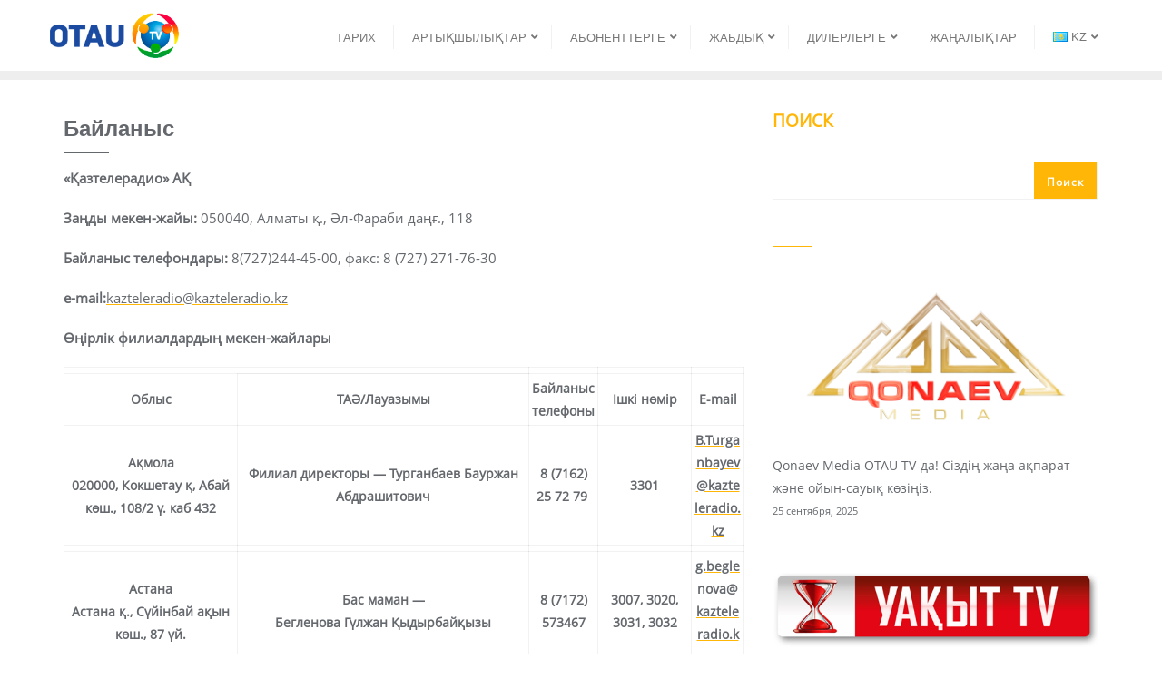

--- FILE ---
content_type: text/html; charset=UTF-8
request_url: https://otautv.kz/kk/bajlanys/
body_size: 20493
content:
<!doctype html>
<html lang="kk" prefix="og: https://ogp.me/ns#">
<head>
	<meta charset="UTF-8">
	<meta name="viewport" content="width=device-width, initial-scale=1">
	<link rel="profile" href="http://gmpg.org/xfn/11">
		<style>img:is([sizes="auto" i], [sizes^="auto," i]) { contain-intrinsic-size: 3000px 1500px }</style>
	<link rel="alternate" href="https://otautv.kz/kontakty-czentrov-prodazh-ao-kazteleradio-2/" hreflang="ru" />
<link rel="alternate" href="https://otautv.kz/kk/bajlanys/" hreflang="kk" />

<!-- Search Engine Optimization by Rank Math - https://rankmath.com/ -->
<title>Байланыс - OtauTV</title>
<meta name="description" content="&quot;Қазтелерадио&quot; АҚ"/>
<meta name="robots" content="follow, index, max-snippet:-1, max-video-preview:-1, max-image-preview:large"/>
<link rel="canonical" href="https://otautv.kz/kk/bajlanys/" />
<meta property="og:locale" content="kk_KZ" />
<meta property="og:type" content="article" />
<meta property="og:title" content="Байланыс - OtauTV" />
<meta property="og:description" content="&quot;Қазтелерадио&quot; АҚ" />
<meta property="og:url" content="https://otautv.kz/kk/bajlanys/" />
<meta property="og:site_name" content="OtauTV" />
<meta property="og:updated_time" content="2025-01-05T04:55:04+00:00" />
<meta name="twitter:card" content="summary_large_image" />
<meta name="twitter:title" content="Байланыс - OtauTV" />
<meta name="twitter:description" content="&quot;Қазтелерадио&quot; АҚ" />
<meta name="twitter:label1" content="Time to read" />
<meta name="twitter:data1" content="2 minutes" />
<script type="application/ld+json" class="rank-math-schema">{"@context":"https://schema.org","@graph":[{"@type":"BreadcrumbList","@id":"https://otautv.kz/kk/bajlanys/#breadcrumb","itemListElement":[{"@type":"ListItem","position":"1","item":{"@id":"http://otautv.kz","name":"\u0413\u043b\u0430\u0432\u043d\u0430\u044f"}},{"@type":"ListItem","position":"2","item":{"@id":"https://otautv.kz/kk/bajlanys/","name":"\u0411\u0430\u0439\u043b\u0430\u043d\u044b\u0441"}}]}]}</script>
<!-- /Rank Math WordPress SEO plugin -->

<link href='https://fonts.gstatic.com' crossorigin rel='preconnect' />
<link rel="alternate" type="application/rss+xml" title="OtauTV &raquo; Лента" href="https://otautv.kz/kk/feed/" />
<link rel="alternate" type="application/rss+xml" title="OtauTV &raquo; Лента комментариев" href="https://otautv.kz/kk/comments/feed/" />
<link rel='stylesheet' id='wp-block-library-css' href='https://otautv.kz/wp-includes/css/dist/block-library/style.min.css?ver=6.7.1' type='text/css' media='all' />
<style id='wp-block-library-theme-inline-css' type='text/css'>
.wp-block-audio :where(figcaption){color:#555;font-size:13px;text-align:center}.is-dark-theme .wp-block-audio :where(figcaption){color:#ffffffa6}.wp-block-audio{margin:0 0 1em}.wp-block-code{border:1px solid #ccc;border-radius:4px;font-family:Menlo,Consolas,monaco,monospace;padding:.8em 1em}.wp-block-embed :where(figcaption){color:#555;font-size:13px;text-align:center}.is-dark-theme .wp-block-embed :where(figcaption){color:#ffffffa6}.wp-block-embed{margin:0 0 1em}.blocks-gallery-caption{color:#555;font-size:13px;text-align:center}.is-dark-theme .blocks-gallery-caption{color:#ffffffa6}:root :where(.wp-block-image figcaption){color:#555;font-size:13px;text-align:center}.is-dark-theme :root :where(.wp-block-image figcaption){color:#ffffffa6}.wp-block-image{margin:0 0 1em}.wp-block-pullquote{border-bottom:4px solid;border-top:4px solid;color:currentColor;margin-bottom:1.75em}.wp-block-pullquote cite,.wp-block-pullquote footer,.wp-block-pullquote__citation{color:currentColor;font-size:.8125em;font-style:normal;text-transform:uppercase}.wp-block-quote{border-left:.25em solid;margin:0 0 1.75em;padding-left:1em}.wp-block-quote cite,.wp-block-quote footer{color:currentColor;font-size:.8125em;font-style:normal;position:relative}.wp-block-quote:where(.has-text-align-right){border-left:none;border-right:.25em solid;padding-left:0;padding-right:1em}.wp-block-quote:where(.has-text-align-center){border:none;padding-left:0}.wp-block-quote.is-large,.wp-block-quote.is-style-large,.wp-block-quote:where(.is-style-plain){border:none}.wp-block-search .wp-block-search__label{font-weight:700}.wp-block-search__button{border:1px solid #ccc;padding:.375em .625em}:where(.wp-block-group.has-background){padding:1.25em 2.375em}.wp-block-separator.has-css-opacity{opacity:.4}.wp-block-separator{border:none;border-bottom:2px solid;margin-left:auto;margin-right:auto}.wp-block-separator.has-alpha-channel-opacity{opacity:1}.wp-block-separator:not(.is-style-wide):not(.is-style-dots){width:100px}.wp-block-separator.has-background:not(.is-style-dots){border-bottom:none;height:1px}.wp-block-separator.has-background:not(.is-style-wide):not(.is-style-dots){height:2px}.wp-block-table{margin:0 0 1em}.wp-block-table td,.wp-block-table th{word-break:normal}.wp-block-table :where(figcaption){color:#555;font-size:13px;text-align:center}.is-dark-theme .wp-block-table :where(figcaption){color:#ffffffa6}.wp-block-video :where(figcaption){color:#555;font-size:13px;text-align:center}.is-dark-theme .wp-block-video :where(figcaption){color:#ffffffa6}.wp-block-video{margin:0 0 1em}:root :where(.wp-block-template-part.has-background){margin-bottom:0;margin-top:0;padding:1.25em 2.375em}
</style>
<style id='rank-math-toc-block-style-inline-css' type='text/css'>
.wp-block-rank-math-toc-block nav ol{counter-reset:item}.wp-block-rank-math-toc-block nav ol li{display:block}.wp-block-rank-math-toc-block nav ol li:before{content:counters(item, ".") ". ";counter-increment:item}

</style>
<style id='rank-math-rich-snippet-style-inline-css' type='text/css'>
/*!
* Plugin:  Rank Math
* URL: https://rankmath.com/wordpress/plugin/seo-suite/
* Name:  rank-math-review-snippet.css
*/@-webkit-keyframes spin{0%{-webkit-transform:rotate(0deg)}100%{-webkit-transform:rotate(-360deg)}}@keyframes spin{0%{-webkit-transform:rotate(0deg)}100%{-webkit-transform:rotate(-360deg)}}@keyframes bounce{from{-webkit-transform:translateY(0px);transform:translateY(0px)}to{-webkit-transform:translateY(-5px);transform:translateY(-5px)}}@-webkit-keyframes bounce{from{-webkit-transform:translateY(0px);transform:translateY(0px)}to{-webkit-transform:translateY(-5px);transform:translateY(-5px)}}@-webkit-keyframes loading{0%{background-size:20% 50% ,20% 50% ,20% 50%}20%{background-size:20% 20% ,20% 50% ,20% 50%}40%{background-size:20% 100%,20% 20% ,20% 50%}60%{background-size:20% 50% ,20% 100%,20% 20%}80%{background-size:20% 50% ,20% 50% ,20% 100%}100%{background-size:20% 50% ,20% 50% ,20% 50%}}@keyframes loading{0%{background-size:20% 50% ,20% 50% ,20% 50%}20%{background-size:20% 20% ,20% 50% ,20% 50%}40%{background-size:20% 100%,20% 20% ,20% 50%}60%{background-size:20% 50% ,20% 100%,20% 20%}80%{background-size:20% 50% ,20% 50% ,20% 100%}100%{background-size:20% 50% ,20% 50% ,20% 50%}}:root{--rankmath-wp-adminbar-height: 0}#rank-math-rich-snippet-wrapper{overflow:hidden}#rank-math-rich-snippet-wrapper h5.rank-math-title{display:block;font-size:18px;line-height:1.4}#rank-math-rich-snippet-wrapper .rank-math-review-image{float:right;max-width:40%;margin-left:15px}#rank-math-rich-snippet-wrapper .rank-math-review-data{margin-bottom:15px}#rank-math-rich-snippet-wrapper .rank-math-total-wrapper{width:100%;padding:0 0 20px 0;float:left;clear:both;position:relative;-webkit-box-sizing:border-box;box-sizing:border-box}#rank-math-rich-snippet-wrapper .rank-math-total-wrapper .rank-math-total{border:0;display:block;margin:0;width:auto;float:left;text-align:left;padding:0;font-size:24px;line-height:1;font-weight:700;-webkit-box-sizing:border-box;box-sizing:border-box;overflow:hidden}#rank-math-rich-snippet-wrapper .rank-math-total-wrapper .rank-math-review-star{float:left;margin-left:15px;margin-top:5px;position:relative;z-index:99;line-height:1}#rank-math-rich-snippet-wrapper .rank-math-total-wrapper .rank-math-review-star .rank-math-review-result-wrapper{display:inline-block;white-space:nowrap;position:relative;color:#e7e7e7}#rank-math-rich-snippet-wrapper .rank-math-total-wrapper .rank-math-review-star .rank-math-review-result-wrapper .rank-math-review-result{position:absolute;top:0;left:0;overflow:hidden;white-space:nowrap;color:#ffbe01}#rank-math-rich-snippet-wrapper .rank-math-total-wrapper .rank-math-review-star .rank-math-review-result-wrapper i{font-size:18px;-webkit-text-stroke-width:1px;font-style:normal;padding:0 2px;line-height:inherit}#rank-math-rich-snippet-wrapper .rank-math-total-wrapper .rank-math-review-star .rank-math-review-result-wrapper i:before{content:"\2605"}body.rtl #rank-math-rich-snippet-wrapper .rank-math-review-image{float:left;margin-left:0;margin-right:15px}body.rtl #rank-math-rich-snippet-wrapper .rank-math-total-wrapper .rank-math-total{float:right}body.rtl #rank-math-rich-snippet-wrapper .rank-math-total-wrapper .rank-math-review-star{float:right;margin-left:0;margin-right:15px}body.rtl #rank-math-rich-snippet-wrapper .rank-math-total-wrapper .rank-math-review-star .rank-math-review-result{left:auto;right:0}@media screen and (max-width: 480px){#rank-math-rich-snippet-wrapper .rank-math-review-image{display:block;max-width:100%;width:100%;text-align:center;margin-right:0}#rank-math-rich-snippet-wrapper .rank-math-review-data{clear:both}}.clear{clear:both}

</style>
<style id='classic-theme-styles-inline-css' type='text/css'>
/*! This file is auto-generated */
.wp-block-button__link{color:#fff;background-color:#32373c;border-radius:9999px;box-shadow:none;text-decoration:none;padding:calc(.667em + 2px) calc(1.333em + 2px);font-size:1.125em}.wp-block-file__button{background:#32373c;color:#fff;text-decoration:none}
</style>
<style id='global-styles-inline-css' type='text/css'>
:root{--wp--preset--aspect-ratio--square: 1;--wp--preset--aspect-ratio--4-3: 4/3;--wp--preset--aspect-ratio--3-4: 3/4;--wp--preset--aspect-ratio--3-2: 3/2;--wp--preset--aspect-ratio--2-3: 2/3;--wp--preset--aspect-ratio--16-9: 16/9;--wp--preset--aspect-ratio--9-16: 9/16;--wp--preset--color--black: #000000;--wp--preset--color--cyan-bluish-gray: #abb8c3;--wp--preset--color--white: #ffffff;--wp--preset--color--pale-pink: #f78da7;--wp--preset--color--vivid-red: #cf2e2e;--wp--preset--color--luminous-vivid-orange: #ff6900;--wp--preset--color--luminous-vivid-amber: #fcb900;--wp--preset--color--light-green-cyan: #7bdcb5;--wp--preset--color--vivid-green-cyan: #00d084;--wp--preset--color--pale-cyan-blue: #8ed1fc;--wp--preset--color--vivid-cyan-blue: #0693e3;--wp--preset--color--vivid-purple: #9b51e0;--wp--preset--gradient--vivid-cyan-blue-to-vivid-purple: linear-gradient(135deg,rgba(6,147,227,1) 0%,rgb(155,81,224) 100%);--wp--preset--gradient--light-green-cyan-to-vivid-green-cyan: linear-gradient(135deg,rgb(122,220,180) 0%,rgb(0,208,130) 100%);--wp--preset--gradient--luminous-vivid-amber-to-luminous-vivid-orange: linear-gradient(135deg,rgba(252,185,0,1) 0%,rgba(255,105,0,1) 100%);--wp--preset--gradient--luminous-vivid-orange-to-vivid-red: linear-gradient(135deg,rgba(255,105,0,1) 0%,rgb(207,46,46) 100%);--wp--preset--gradient--very-light-gray-to-cyan-bluish-gray: linear-gradient(135deg,rgb(238,238,238) 0%,rgb(169,184,195) 100%);--wp--preset--gradient--cool-to-warm-spectrum: linear-gradient(135deg,rgb(74,234,220) 0%,rgb(151,120,209) 20%,rgb(207,42,186) 40%,rgb(238,44,130) 60%,rgb(251,105,98) 80%,rgb(254,248,76) 100%);--wp--preset--gradient--blush-light-purple: linear-gradient(135deg,rgb(255,206,236) 0%,rgb(152,150,240) 100%);--wp--preset--gradient--blush-bordeaux: linear-gradient(135deg,rgb(254,205,165) 0%,rgb(254,45,45) 50%,rgb(107,0,62) 100%);--wp--preset--gradient--luminous-dusk: linear-gradient(135deg,rgb(255,203,112) 0%,rgb(199,81,192) 50%,rgb(65,88,208) 100%);--wp--preset--gradient--pale-ocean: linear-gradient(135deg,rgb(255,245,203) 0%,rgb(182,227,212) 50%,rgb(51,167,181) 100%);--wp--preset--gradient--electric-grass: linear-gradient(135deg,rgb(202,248,128) 0%,rgb(113,206,126) 100%);--wp--preset--gradient--midnight: linear-gradient(135deg,rgb(2,3,129) 0%,rgb(40,116,252) 100%);--wp--preset--font-size--small: 13px;--wp--preset--font-size--medium: 20px;--wp--preset--font-size--large: 36px;--wp--preset--font-size--x-large: 42px;--wp--preset--spacing--20: 0.44rem;--wp--preset--spacing--30: 0.67rem;--wp--preset--spacing--40: 1rem;--wp--preset--spacing--50: 1.5rem;--wp--preset--spacing--60: 2.25rem;--wp--preset--spacing--70: 3.38rem;--wp--preset--spacing--80: 5.06rem;--wp--preset--shadow--natural: 6px 6px 9px rgba(0, 0, 0, 0.2);--wp--preset--shadow--deep: 12px 12px 50px rgba(0, 0, 0, 0.4);--wp--preset--shadow--sharp: 6px 6px 0px rgba(0, 0, 0, 0.2);--wp--preset--shadow--outlined: 6px 6px 0px -3px rgba(255, 255, 255, 1), 6px 6px rgba(0, 0, 0, 1);--wp--preset--shadow--crisp: 6px 6px 0px rgba(0, 0, 0, 1);}:where(.is-layout-flex){gap: 0.5em;}:where(.is-layout-grid){gap: 0.5em;}body .is-layout-flex{display: flex;}.is-layout-flex{flex-wrap: wrap;align-items: center;}.is-layout-flex > :is(*, div){margin: 0;}body .is-layout-grid{display: grid;}.is-layout-grid > :is(*, div){margin: 0;}:where(.wp-block-columns.is-layout-flex){gap: 2em;}:where(.wp-block-columns.is-layout-grid){gap: 2em;}:where(.wp-block-post-template.is-layout-flex){gap: 1.25em;}:where(.wp-block-post-template.is-layout-grid){gap: 1.25em;}.has-black-color{color: var(--wp--preset--color--black) !important;}.has-cyan-bluish-gray-color{color: var(--wp--preset--color--cyan-bluish-gray) !important;}.has-white-color{color: var(--wp--preset--color--white) !important;}.has-pale-pink-color{color: var(--wp--preset--color--pale-pink) !important;}.has-vivid-red-color{color: var(--wp--preset--color--vivid-red) !important;}.has-luminous-vivid-orange-color{color: var(--wp--preset--color--luminous-vivid-orange) !important;}.has-luminous-vivid-amber-color{color: var(--wp--preset--color--luminous-vivid-amber) !important;}.has-light-green-cyan-color{color: var(--wp--preset--color--light-green-cyan) !important;}.has-vivid-green-cyan-color{color: var(--wp--preset--color--vivid-green-cyan) !important;}.has-pale-cyan-blue-color{color: var(--wp--preset--color--pale-cyan-blue) !important;}.has-vivid-cyan-blue-color{color: var(--wp--preset--color--vivid-cyan-blue) !important;}.has-vivid-purple-color{color: var(--wp--preset--color--vivid-purple) !important;}.has-black-background-color{background-color: var(--wp--preset--color--black) !important;}.has-cyan-bluish-gray-background-color{background-color: var(--wp--preset--color--cyan-bluish-gray) !important;}.has-white-background-color{background-color: var(--wp--preset--color--white) !important;}.has-pale-pink-background-color{background-color: var(--wp--preset--color--pale-pink) !important;}.has-vivid-red-background-color{background-color: var(--wp--preset--color--vivid-red) !important;}.has-luminous-vivid-orange-background-color{background-color: var(--wp--preset--color--luminous-vivid-orange) !important;}.has-luminous-vivid-amber-background-color{background-color: var(--wp--preset--color--luminous-vivid-amber) !important;}.has-light-green-cyan-background-color{background-color: var(--wp--preset--color--light-green-cyan) !important;}.has-vivid-green-cyan-background-color{background-color: var(--wp--preset--color--vivid-green-cyan) !important;}.has-pale-cyan-blue-background-color{background-color: var(--wp--preset--color--pale-cyan-blue) !important;}.has-vivid-cyan-blue-background-color{background-color: var(--wp--preset--color--vivid-cyan-blue) !important;}.has-vivid-purple-background-color{background-color: var(--wp--preset--color--vivid-purple) !important;}.has-black-border-color{border-color: var(--wp--preset--color--black) !important;}.has-cyan-bluish-gray-border-color{border-color: var(--wp--preset--color--cyan-bluish-gray) !important;}.has-white-border-color{border-color: var(--wp--preset--color--white) !important;}.has-pale-pink-border-color{border-color: var(--wp--preset--color--pale-pink) !important;}.has-vivid-red-border-color{border-color: var(--wp--preset--color--vivid-red) !important;}.has-luminous-vivid-orange-border-color{border-color: var(--wp--preset--color--luminous-vivid-orange) !important;}.has-luminous-vivid-amber-border-color{border-color: var(--wp--preset--color--luminous-vivid-amber) !important;}.has-light-green-cyan-border-color{border-color: var(--wp--preset--color--light-green-cyan) !important;}.has-vivid-green-cyan-border-color{border-color: var(--wp--preset--color--vivid-green-cyan) !important;}.has-pale-cyan-blue-border-color{border-color: var(--wp--preset--color--pale-cyan-blue) !important;}.has-vivid-cyan-blue-border-color{border-color: var(--wp--preset--color--vivid-cyan-blue) !important;}.has-vivid-purple-border-color{border-color: var(--wp--preset--color--vivid-purple) !important;}.has-vivid-cyan-blue-to-vivid-purple-gradient-background{background: var(--wp--preset--gradient--vivid-cyan-blue-to-vivid-purple) !important;}.has-light-green-cyan-to-vivid-green-cyan-gradient-background{background: var(--wp--preset--gradient--light-green-cyan-to-vivid-green-cyan) !important;}.has-luminous-vivid-amber-to-luminous-vivid-orange-gradient-background{background: var(--wp--preset--gradient--luminous-vivid-amber-to-luminous-vivid-orange) !important;}.has-luminous-vivid-orange-to-vivid-red-gradient-background{background: var(--wp--preset--gradient--luminous-vivid-orange-to-vivid-red) !important;}.has-very-light-gray-to-cyan-bluish-gray-gradient-background{background: var(--wp--preset--gradient--very-light-gray-to-cyan-bluish-gray) !important;}.has-cool-to-warm-spectrum-gradient-background{background: var(--wp--preset--gradient--cool-to-warm-spectrum) !important;}.has-blush-light-purple-gradient-background{background: var(--wp--preset--gradient--blush-light-purple) !important;}.has-blush-bordeaux-gradient-background{background: var(--wp--preset--gradient--blush-bordeaux) !important;}.has-luminous-dusk-gradient-background{background: var(--wp--preset--gradient--luminous-dusk) !important;}.has-pale-ocean-gradient-background{background: var(--wp--preset--gradient--pale-ocean) !important;}.has-electric-grass-gradient-background{background: var(--wp--preset--gradient--electric-grass) !important;}.has-midnight-gradient-background{background: var(--wp--preset--gradient--midnight) !important;}.has-small-font-size{font-size: var(--wp--preset--font-size--small) !important;}.has-medium-font-size{font-size: var(--wp--preset--font-size--medium) !important;}.has-large-font-size{font-size: var(--wp--preset--font-size--large) !important;}.has-x-large-font-size{font-size: var(--wp--preset--font-size--x-large) !important;}
:where(.wp-block-post-template.is-layout-flex){gap: 1.25em;}:where(.wp-block-post-template.is-layout-grid){gap: 1.25em;}
:where(.wp-block-columns.is-layout-flex){gap: 2em;}:where(.wp-block-columns.is-layout-grid){gap: 2em;}
:root :where(.wp-block-pullquote){font-size: 1.5em;line-height: 1.6;}
</style>
<link rel='stylesheet' id='contact-form-7-css' href='https://otautv.kz/wp-content/plugins/contact-form-7/includes/css/styles.css?ver=6.0.3' type='text/css' media='all' />
<link rel='stylesheet' id='bootstrap-css' href='https://otautv.kz/wp-content/themes/bizberg/assets/bootstrap/css/bootstrap.min.css?ver=0.3' type='text/css' media='all' />
<link rel='stylesheet' id='font-awesome-5-css' href='https://otautv.kz/wp-content/themes/bizberg/assets/icons/font-awesome-5/css/all.css?ver=0.3' type='text/css' media='all' />
<link rel='stylesheet' id='bizberg-main-css' href='https://otautv.kz/wp-content/themes/bizberg/assets/css/main.css?ver=0.3' type='text/css' media='all' />
<link rel='stylesheet' id='bizberg-component-css' href='https://otautv.kz/wp-content/themes/bizberg/assets/css/component.css?ver=0.3' type='text/css' media='all' />
<link rel='stylesheet' id='bizberg-style2-css' href='https://otautv.kz/wp-content/themes/bizberg/assets/css/style.css?ver=0.3' type='text/css' media='all' />
<link rel='stylesheet' id='bizberg-responsive-css' href='https://otautv.kz/wp-content/themes/bizberg/assets/css/responsive.css?ver=0.3' type='text/css' media='all' />
<link rel='stylesheet' id='get_education_chld_css-css' href='https://otautv.kz/wp-content/themes/bizberg/style.css?ver=6.7.1' type='text/css' media='all' />
<link rel='stylesheet' id='bizberg-style-css' href='https://otautv.kz/wp-content/themes/get-education/style.css?ver=6.7.1' type='text/css' media='all' />
<style id='bizberg-style-inline-css' type='text/css'>
body:not(.home) header#masthead {
		    border-bottom: 1px solid #eee;
		}.banner .slider .overlay {
	   background: linear-gradient(-90deg, rgba(0,136,204,0.6), rgba(0,12,20,0.36));
	}.breadcrumb-wrapper .section-title{ text-align:left;padding-top:160px; padding-bottom:110px; padding-left:0px; padding-right:300px }body.home .breadcrumb-wrapper.homepage_banner .overlay {
	  	background: linear-gradient(-90deg, rgba(0, 0, 0, 0.6), rgba(0, 0, 0, 0.6));
	}body:not(.home) .breadcrumb-wrapper .overlay {
	  	background: linear-gradient(-90deg, rgba(0, 0, 0, 0.6), rgba(0, 0, 0, 0.6));
	}body{ background-image: linear-gradient(to right,rgba(255,255,255,0),rgba(255,255,255,0)),url(  ); 
	background-repeat : repeat;
	background-position : center center;
	background-size : cover;
	background-attachment : scroll;}.primary_header_2_wrapper{ background-image: linear-gradient(to right,rgba(255,255,255,0),rgba(255,255,255,0)),url(  ); 
	background-repeat : repeat;
	background-position : center center;
	background-size : cover;
	background-attachment : scroll;}body:not(.page-template-page-fullwidth-transparent-header) header#masthead #top-bar { background: #ffb606;
    background: -moz-linear-gradient(90deg, #ffb606 0%, #ffb606 100%);
    background: -webkit-linear-gradient(90deg, #ffb606 0%, #ffb606 100%);
    background: linear-gradient(90deg, #ffb606 0%, #ffb606 100%);
    filter: progid: DXImageTransform.Microsoft.gradient(startColorstr='#ffb606', endColorstr='#ffb606', GradientType=1); }.navbar-default { background: #fff;
    background: -moz-linear-gradient(90deg, #fff 0%, #fff 100%);
    background: -webkit-linear-gradient(90deg, #fff 0%, #fff 100%);
    background: linear-gradient(90deg, #fff 0%, #fff 100%);
    filter: progid: DXImageTransform.Microsoft.gradient(startColorstr='#fff', endColorstr='#fff', GradientType=1); }.navbar.sticky { background: #fff;
    background: -moz-linear-gradient(90deg, #fff 0%, #fff 100%);
    background: -webkit-linear-gradient(90deg, #fff 0%, #fff 100%);
    background: linear-gradient(90deg, #fff 0%, #fff 100%);
    filter: progid: DXImageTransform.Microsoft.gradient(startColorstr='#fff', endColorstr='#fff', GradientType=1); }a.slider_btn { background: #ffb606;
    background: -moz-linear-gradient(90deg, #ffb606 0%, #ffb606 100%);
    background: -webkit-linear-gradient(90deg, #ffb606 0%, #ffb606 100%);
    background: linear-gradient(90deg, #ffb606 0%, #ffb606 100%);
    filter: progid: DXImageTransform.Microsoft.gradient(startColorstr='#ffb606', endColorstr='#ffb606', GradientType=1); }.bizberg_dark_mode .full-screen-search, .bizberg_dark_mode .full-screen-search label { background-color:rgba(255,255,255,0)}
</style>
<link rel='stylesheet' id='bizberg-google-fonts-css' href='https://otautv.kz/wp-content/fonts/47111d64f1339e019f4dba9b003b8444.css' type='text/css' media='all' />
<link rel='stylesheet' id='elementor-frontend-css' href='https://otautv.kz/wp-content/plugins/elementor/assets/css/frontend.min.css?ver=3.27.2' type='text/css' media='all' />
<link rel='stylesheet' id='eael-general-css' href='https://otautv.kz/wp-content/plugins/essential-addons-for-elementor-lite/assets/front-end/css/view/general.min.css?ver=6.1.1' type='text/css' media='all' />
<link rel='stylesheet' id='bvi-styles-css' href='https://otautv.kz/wp-content/plugins/button-visually-impaired/assets/css/bvi.min.css?ver=2.3.0' type='text/css' media='all' />
<style id='bvi-styles-inline-css' type='text/css'>

			.bvi-widget,
			.bvi-shortcode a,
			.bvi-widget a, 
			.bvi-shortcode {
				color: #ffffff;
				background-color: #e53935;
			}
			.bvi-widget .bvi-svg-eye,
			.bvi-shortcode .bvi-svg-eye {
			    display: inline-block;
                overflow: visible;
                width: 1.125em;
                height: 1em;
                font-size: 2em;
                vertical-align: middle;
			}
			.bvi-widget,
			.bvi-shortcode {
			    -webkit-transition: background-color .2s ease-out;
			    transition: background-color .2s ease-out;
			    cursor: pointer;
			    border-radius: 2px;
			    display: inline-block;
			    padding: 5px 10px;
			    vertical-align: middle;
			    text-decoration: none;
			}
</style>
<script type="text/javascript" src="https://otautv.kz/wp-includes/js/jquery/jquery.min.js?ver=3.7.1" id="jquery-core-js"></script>
<script type="text/javascript" src="https://otautv.kz/wp-includes/js/jquery/jquery-migrate.min.js?ver=3.4.1" id="jquery-migrate-js"></script>
<script type="text/javascript" src="https://otautv.kz/wp-content/themes/get-education/script.js?ver=6.7.1" id="get_education_scripts-js"></script>
<script type="text/javascript" src="https://otautv.kz/wp-content/themes/bizberg/assets/bootstrap/js/bootstrap.min.js?ver=0.3" id="bootstrap-js"></script>
<link rel="https://api.w.org/" href="https://otautv.kz/wp-json/" /><link rel="alternate" title="JSON" type="application/json" href="https://otautv.kz/wp-json/wp/v2/pages/287" /><meta name="generator" content="WordPress 6.7.1" />
<link rel="apple-touch-icon" sizes="76x76" href="/wp-content/uploads/fbrfg/apple-touch-icon.png">
<link rel="icon" type="image/png" sizes="32x32" href="/wp-content/uploads/fbrfg/favicon-32x32.png">
<link rel="icon" type="image/png" sizes="16x16" href="/wp-content/uploads/fbrfg/favicon-16x16.png">
<link rel="manifest" href="/wp-content/uploads/fbrfg/site.webmanifest">
<link rel="mask-icon" href="/wp-content/uploads/fbrfg/safari-pinned-tab.svg" color="#5bbad5">
<link rel="shortcut icon" href="/wp-content/uploads/fbrfg/favicon.ico">
<meta name="msapplication-TileColor" content="#da532c">
<meta name="msapplication-config" content="/wp-content/uploads/fbrfg/browserconfig.xml">
<meta name="theme-color" content="#ffffff"><meta name="generator" content="Elementor 3.27.2; features: e_font_icon_svg, additional_custom_breakpoints; settings: css_print_method-external, google_font-enabled, font_display-auto">
			<style>
				.e-con.e-parent:nth-of-type(n+4):not(.e-lazyloaded):not(.e-no-lazyload),
				.e-con.e-parent:nth-of-type(n+4):not(.e-lazyloaded):not(.e-no-lazyload) * {
					background-image: none !important;
				}
				@media screen and (max-height: 1024px) {
					.e-con.e-parent:nth-of-type(n+3):not(.e-lazyloaded):not(.e-no-lazyload),
					.e-con.e-parent:nth-of-type(n+3):not(.e-lazyloaded):not(.e-no-lazyload) * {
						background-image: none !important;
					}
				}
				@media screen and (max-height: 640px) {
					.e-con.e-parent:nth-of-type(n+2):not(.e-lazyloaded):not(.e-no-lazyload),
					.e-con.e-parent:nth-of-type(n+2):not(.e-lazyloaded):not(.e-no-lazyload) * {
						background-image: none !important;
					}
				}
			</style>
					<style type="text/css" id="wp-custom-css">
			.eb_menu_title {
    font-family: Verdana, Geneva, sans-serif !important;
		display: inline-flex; 
    align-items: center;
}

#menu-item-167 > a {
		display: inline-flex!important; 
    align-items: center;
}
		</style>
		<style id="kirki-inline-styles">body.home header#masthead, body:not(.home) header#masthead{border-bottom-width:10px;border-bottom-color:#eee;}.navbar-default .navbar-collapse{border-color:#fff;}.navbar-default .navbar-nav>li>a,.header-search i{color:#777;}.navbar-default .navbar-nav>li>a:after{background:#f1f1f1;}.page-fullwidth-transparent-header header .navbar-default .navbar-nav > li > a:hover,.page-fullwidth-transparent-header .navbar-nav > li:hover > a{color:#ffb606 !important;}header .navbar-default .navbar-nav > li > a:hover,.navbar-nav > li:hover,.header-search .search-form input#searchsubmit, .header-search .search-form input#searchsubmit:visited,header .navbar-default .navbar-nav > li > a:focus{background:#ffb606 !important;}.navbar-nav > li.header_btn_wrapper:hover,.navbar-nav > li.search_wrapper:hover,.page-fullwidth-transparent-header .navbar-nav > li:hover{background:none !important;}.navbar-nav li ul{border-top-color:#ffb606 !important;background:#fff;border-color:#eee;}header .navbar-default .navbar-nav > li > a:hover,header .navbar-default .navbar-nav > li > a:focus{border-color:#cc9205;}.sticky .bizberg_header_wrapper h3,.sticky .primary_header_2 h3,.bizberg_header_wrapper h3{color:#333;}.sticky .bizberg_header_wrapper p,.sticky .primary_header_2 p, .bizberg_header_wrapper p{color:#333;}.navbar-default.sticky .navbar-collapse{border-color:#fff;}.navbar.sticky.navbar-default .navbar-nav>li>a,.navbar.sticky .header-search i{color:#777;}.navbar-default.sticky .navbar-nav>li>a:after{background:#f1f1f1;}header .navbar-default.sticky .navbar-nav > li > a:not(.menu_custom_btn):hover,.sticky .navbar-nav > li:hover,.sticky .header-search .search-form input#searchsubmit,.sticky .header-search .search-form input#searchsubmit:visited{background:#ffb606 !important;}.sticky .navbar-nav > li.header_btn_wrapper:hover,.sticky .navbar-nav > li.search_wrapper:hover{background:none !important;}.sticky .navbar-nav li ul{border-top-color:#ffb606 !important;background:#fff;border-color:#eee;}body:not(.bizberg_transparent_header) header .navbar-default.sticky .navbar-nav > li > a:not(.menu_custom_btn):hover{border-color:#cc9205;}.navbar-nav li ul li a{border-bottom-color:#eee;}.sticky .navbar-nav li ul li a{border-bottom-color:#eee;}.navbar-nav li ul li a,.navbar-nav li ul li:hover a{color:#636363;}.sticky .navbar-nav li ul li a,.sticky .navbar-nav li ul li:hover a{color:#636363;}.prognroll-bar{display:none;}footer .footer_social_links a i{color:#1098c6 !important;background:#ffb606 !important;}footer#footer.footer-style{background:#1f2024 !important;}footer#footer.footer-style p{color:#fff;}#footer a{color:#fff;}#footer a:hover{color:#fff;}.slicknav_btn.slicknav_open:before, .slicknav_btn.slicknav_collapsed:before{color:#434343;}.slicknav_nav,.slicknav_nav ul li{background:#1F1D26;}.slicknav_nav .slicknav_row:hover, .slicknav_nav a:hover, .slicknav_nav .menu_custom_btn:hover{background:#443E56 !important;}.slicknav_nav a,.slicknav_nav a:focus,.slicknav_nav a:hover{color:#B6B3C4 !important;}.slicknav_nav li.menu-item > a,.slicknav_nav .slicknav_row,.slicknav_nav a.slicknav_item{border-color:#3b3844;}body.bizberg_transparent_header header#masthead #top-bar,body.bizberg_transparent_header .navbar-default,body.bizberg_transparent_header .primary_header_2_wrapper{background:rgba(10,10,10,0);}body.bizberg_transparent_header header#masthead,body.bizberg_transparent_header .navbar.sticky{backdrop-filter:blur(0px);--webkit-backdrop-filter:blur(0px);}body.bizberg_transparent_header header#masthead #top-bar,body.bizberg_transparent_header .primary_header_2_wrapper, .bizberg_transparent_header:not(.bizberg_sticky_header_disabled) header#masthead{border-bottom-color:rgba(255,255,255,0);}body.bizberg_transparent_header header#masthead #top-bar #top-social-left li a{border-right-color:rgba(255,255,255,0);}body.bizberg_transparent_header header#masthead #top-bar #top-social-left li:first-child a{border-left-color:rgba(255,255,255,0);}body.bizberg_transparent_header header#masthead #top-bar .top-bar-right li:after{color:rgba(219,219,219,0.48);}body.bizberg_transparent_header header#masthead .navbar-default .navbar-nav>li>a:after{background:rgba(219,219,219,0.48);}body.bizberg_transparent_header header#masthead #top-bar #top-social-left li a,body.bizberg_transparent_header header#masthead #top-bar .infobox_header_wrapper li a,body.bizberg_transparent_header header#masthead #top-bar .infobox_header_wrapper li, body.bizberg_transparent_header header#masthead .navbar-default .navbar-nav>li>a, body.bizberg_transparent_header header#masthead .header-search i{color:#8a7a7f;}body.bizberg_transparent_header header#masthead .bizberg_header_wrapper h3,body.bizberg_transparent_header header#masthead .primary_header_2 h3, body.bizberg_transparent_header header#masthead .bizberg_header_wrapper p, body.bizberg_transparent_header header#masthead .primary_header_2 p{color:#8a7a7f;}body.bizberg_transparent_header .page-fullwidth-transparent-header header .navbar-default .navbar-nav > li > a:hover,body.bizberg_transparent_header .page-fullwidth-transparent-header .navbar-nav > li:hover > a{color:#ffb606 !important;}body.bizberg_transparent_header header .navbar-default .navbar-nav > li > a:hover, body.bizberg_transparent_header header .navbar-default.sticky .navbar-nav > li > a:hover, body.bizberg_transparent_header .navbar-nav > li:hover,body.bizberg_transparent_header .header-search .search-form input#searchsubmit,body.bizberg_transparent_header .header-search .search-form input#searchsubmit:visited{background:#ffb606 !important;}body.bizberg_transparent_header .navbar-nav > li.header_btn_wrapper:hover,body.bizberg_transparent_header .navbar-nav > li.search_wrapper:hover,body.bizberg_transparent_header .page-fullwidth-transparent-header .navbar-nav > li:hover{background:none !important;}body.bizberg_transparent_header .navbar-nav li ul{border-top-color:#ffb606 !important;}body.bizberg_transparent_header header .navbar-default .navbar-nav > li > a:hover, body.bizberg_transparent_header header .navbar-default.sticky .navbar-nav > li > a:hover{border-color:transparent;}body.bizberg_transparent_header.bizberg_sticky_header_enabled header#masthead .slicknav_btn.slicknav_open:before, body.bizberg_transparent_header.bizberg_sticky_header_enabled header#masthead .slicknav_btn.slicknav_collapsed:before{color:#8a7a7f;}body.bizberg_transparent_header.bizberg_sticky_header_enabled header#masthead .mobile_search_icon i{color:#434343;}body.bizberg_transparent_header .navbar-default.sticky{background:#fff;}body.bizberg_transparent_header .sticky .navbar-nav li ul{border-top-color:#ffb606 !important;}body.bizberg_transparent_header header .navbar-default.sticky .navbar-nav > li > a:hover, body.bizberg_transparent_header .sticky .navbar-nav > li:not(.search_wrapper):not(.header_btn_wrapper):hover{background:#ffb606 !important;}body.bizberg_transparent_header header#masthead .navbar-default.sticky .navbar-nav>li>a, body.bizberg_transparent_header header#masthead .sticky .header-search i{color:#64686d;}body.bizberg_transparent_header header#masthead .sticky .bizberg_header_wrapper h3,body.bizberg_transparent_header header#masthead .sticky .primary_header_2 h3, body.bizberg_transparent_header header#masthead .sticky .bizberg_header_wrapper p, body.bizberg_transparent_header header#masthead .sticky .primary_header_2 p{color:#64686d;}body.bizberg_transparent_header.bizberg_sticky_header_disabled header#masthead .transparent_header_sticky .slicknav_btn:before{color:#434343;}body.bizberg_transparent_header.bizberg_sticky_header_disabled header#masthead .mobile_search_icon i{color:#434343;}.homepage_banner h1.banner_title{color:#fff;}body .homepage_banner h1.banner_title{font-family:Poppins;font-size:80px;font-weight:900;line-height:1;text-transform:none;}.homepage_banner p.banner_subtitle{color:#fff;}body .homepage_banner p.banner_subtitle{font-family:Poppins;font-size:20px;font-weight:400;line-height:1.4;text-transform:none;}.breadcrumb-wrapper.not-home .section-title h1{color:#fff;}.breadcrumb-wrapper.not-home .breadcrumb li a,.breadcrumb>li+li:before{color:#fff;}.breadcrumb-wrapper.not-home .section-title{text-align:left;padding-top:65px;padding-bottom:65px;padding-left:0px;padding-right:0px;}.breadcrumb-wrapper.not-home{background-image:url("https://otautv.kz/wp-content/themes/bizberg/assets/images/breadcrum.jpg");background-color:rgba(20,20,20,.8);background-repeat:repeat;background-position:center center;background-attachment:scroll;-webkit-background-size:cover;-moz-background-size:cover;-ms-background-size:cover;-o-background-size:cover;background-size:cover;}.primary_header_2 h3,.bizberg_header_wrapper h3{font-family:Montserrat;font-size:23px;font-weight:600;line-height:1.5;text-align:left;text-transform:uppercase;}.primary_header_2 p,.bizberg_header_wrapper p{font-family:Montserrat;font-size:13px;font-weight:300;line-height:1.5;text-align:left;text-transform:none;}.navbar.sticky .bizberg_header_wrapper .logo img{max-height:51px;}a:focus{outline:1px dashed #ffb606;}.breadcrumb-wrapper .breadcrumb .active,.post-navigation .nav-previous a:hover, .post-navigation .nav-next a:hover,#blog .blog-post .entry-meta > span > a:hover, nav.comment-navigation a:hover,.bizberg_detail_user_wrapper a:hover,div#respond h3#reply-title small a, .sidebar-wrapper .section-title h3{color:#ffb606;}.widget_text.widget a{color:#ffb606 !important;}.search-form input#searchsubmit,#back-to-top a,.btn-primary, a.btn-primary,.bizberg_woocommerce_shop #respond p.form-submit #submit, .reply a, input.wpcf7-form-control.wpcf7-submit, form.post-password-form input[type="submit"],.result-paging-wrapper ul.paging li.active a, .result-paging-wrapper ul.paging li a:hover, .widget.widget_tag_cloud a:hover, .tagcloud.tags a:hover,.bizberg_detail_cat:after,.full-screen-search .close,p.form-submit .submit, .wp-block-search .wp-block-search__button{background:#ffb606;}.post-navigation .nav-previous a:hover, .post-navigation .nav-next a:hover, nav.comment-navigation a:hover,div#respond h3#reply-title small a{border-color:#ffb606;}.btn-primary, a.btn-primary, .bizberg_woocommerce_shop #respond p.form-submit #submit, .reply a,p.form-submit .submit, input.wpcf7-form-control.wpcf7-submit, form.post-password-form input[type="submit"]{border-color:#cc9205;}.btn-primary:hover, a.btn-primary:hover, .bizberg_woocommerce_shop #respond p.form-submit #submit:hover, .reply a:hover, input.wpcf7-form-control.wpcf7-submit:hover, form.post-password-form input[type="submit"]:hover,.red-btn .btn-primary:hover, .error-section a:hover,p.form-submit .submit:hover{background:#cc9205;border-color:#ffb606;}.detail-content.single_page a, .bizberg-list .entry-content p a, .comment-list .comment-content a, .widget_text.widget a{text-decoration-color:#ffb606;}.single_post_layout_2.detail-content.single_page .single-category > span > a{background-color:#ffb606;}body{color:#64686d;}h1,h2,h3,h4,h5,h6,h3.blog-title,h2.comments-title{color:#64686d;}.bizberg_default_page .single_page h3.blog-title:after,.bizberg_default_page .single_page h2.blog-title:after{border-color:#64686d;}div#respond h3#reply-title:after{background:#64686d;}a,#blog .blog-post.blog-large .entry-title a,#blog .blog-post .entry-meta > span > a,#blog .blog-post .entry-meta > span.bizberg_read_time,#blog .blog-post.blog-large .entry-date a,ul.comment-item li .comment-header > a,.comment-item .comment-time a,.bizberg_detail_user_wrapper a,.bizberg_detail_comment_count,.comment-navigation .nav-previous a, .comment-navigation .nav-next a, .post-navigation .nav-previous a, .post-navigation .nav-next a, .bizberg_post_date a,.header_sidemenu .mhead p:hover span{color:#64686d;}#blog .blog-post.blog-large .entry-date a:after, .comment-navigation .nav-previous a, .comment-navigation .nav-next a, .post-navigation .nav-previous a, .post-navigation .nav-next a{border-color:#64686d;}.bizberg_post_date a:after{background:#64686d;}.blog_listing_grid_two_column .entry-footer .btn-readmore > svg path{fill:#64686d;}a:hover:not(.slider_btn):not(.wp-block-button__link),a:focus:not(.slider_btn),#blog .blog-post.blog-large .entry-title a:hover,#blog .blog-post .entry-meta > span > a:hover,#blog .blog-post .entry-meta > span.bizberg_read_time:hover,#blog .blog-post.blog-large .entry-date a:hover,ul.comment-item li .comment-header > a:hover,.comment-item .comment-time a:hover,.bizberg_detail_user_wrapper a:hover,.bizberg_detail_comment_count:hover,.comment-navigation .nav-previous a:hover,.comment-navigation .nav-next a:hover, .post-navigation .nav-previous a:hover, .post-navigation .nav-next a:hover, #blog #sidebar.sidebar-wrapper .widget:not(.widget_block) li:hover ,.bizberg_post_date a:hover{color:#ffb606;}#blog .blog-post.blog-large .entry-date a:hover:after, .comment-navigation .nav-previous a:hover, .comment-navigation .nav-next a:hover, .post-navigation .nav-previous a:hover, .post-navigation .nav-next a:hover{border-color:#ffb606;}.bizberg_post_date a:hover:after{background:#ffb606;}.elementor-page a:hover,.elementor-page a:focus{color:inherit;}#responsive-menu > li > a:focus{color:#ffb606;}.blog_listing_grid_two_column .entry-footer .btn-readmore:hover > svg path{fill:#ffb606;}#blog .blog-post,.blog-nosidebar-1#blog .blog-post{border-color:#eee;}#blog .blog-post.bizberg-list{background:rgba(255,255,255,0);}.bizberg-list:hover,.blog-nosidebar-1#blog .blog-post{-webkit-box-shadow:0px 0px 15px #eee;-moz-box-shadow:0px 0px 15px #eee;box-shadow:0px 0px 15px #eee;}#blog .blog-post .entry-meta{border-color:#eee;}.navigation.pagination a, .navigation.pagination span{border-color:#e2e0e0;color:#636363;}.navigation.pagination span.current,.navigation.pagination a:hover, .navigation.pagination span:hover{background:#ffb606;}.bizberg_cocntent_wrapper{border-color:#f1f1f1;background:rgba(255,255,255,0);}.bizberg_user_comment_wrapper{border-color:#f1f1f1;}div#respond{border-color:#dedede;}#commentform textarea,#commentform input#url,#commentform input#email,#commentform input#author{border-color:#f1f1f1;background:#f1f1f1;color:#000;}#sidebar .widget{padding:0px;background:rgba(251,251,251,0);border-color:rgba(251,251,251,0);}#blog #sidebar.sidebar-wrapper .widget:not(.widget_block) a, #blog #sidebar.sidebar-wrapper .widget:not(.widget_block) li{color:#64686d;}#blog #sidebar.sidebar-wrapper .widget:not(.widget_block) a:hover, #blog #sidebar.sidebar-wrapper .widget:not(.widget_block) li:hover{color:#ffb606;}#sidebar .widget h2, .wp-block-search__label{color:#ffb606;}#sidebar .widget h2::before, .wp-block-search__label::before{background:#ffb606;}#sidebar .widget:not(.widget_block) ul li{border-color:#dbdbdb;}#sidebar .widget select,.calendar_wrap tr, .calendar_wrap th, .calendar_wrap td{color:#64686d;}.home .bizberg_default_page .two-tone-layout .entry-content header.entry-header{display:block;}.home .bizberg_default_page .two-tone-layout .entry-content img.bizberg_featured_image{display:block;}.home h2.homepage_blog_title{font-size:40px !important;font-weight:700;padding-top:30px;padding-bottom:50px;text-align:center;}.blog-nosidebar-1#blog .blog-post, .blog-nosidebar-1#blog .blog-post.blog-large .entry-thumbnail img{-webkit-border-radius:0px;-moz-border-radius:0px;border-radius:0px;}.tag-cloud-wrapper{display:flex;}.blog-detail-page .content-wrapper:not(.content-wrapper-no-sidebar),.bizberg_default_page .content-wrapper:not(.content-wrapper-no-sidebar){float:left;}.breadcrumb>li+li:before{content:"/\00a0";}.error-section{background-image:url("https://otautv.kz/wp-content/themes/bizberg/assets/images/breadcrum.jpg");}@media only screen and (min-width: 1025px){.bizberg_header_wrapper h3,.primary_header_2 h3{color:#333;}.bizberg_header_wrapper p,.primary_header_2 p{color:#333;}body.bizberg_transparent_header header#masthead nav:not(.sticky) .menu_custom_btn{color:#fff !important;background:#0088cc !important;}body.bizberg_transparent_header header#masthead .navbar-default:not(.sticky) .navbar-nav>li>a.menu_custom_btn:hover, body.bizberg_transparent_header header#masthead .page-fullwidth-transparent-header .navbar-default:not(.sticky) .navbar-nav>li>a.menu_custom_btn:hover{background:#0088cc !important;}body.bizberg_transparent_header header#masthead .navbar-default:not(.sticky) .navbar-nav>li>a.menu_custom_btn,body.bizberg_transparent_header header#masthead .navbar-default:not(.sticky) .has-no-menu-description .navbar-nav>li>a.menu_custom_btn{border-color:#026191;}body.bizberg_transparent_header header#masthead nav.sticky .menu_custom_btn{color:#fff !important;background:#0088cc !important;}body.bizberg_transparent_header header#masthead .navbar-default.sticky .navbar-nav>li>a.menu_custom_btn:hover, body.bizberg_transparent_header header#masthead .page-fullwidth-transparent-header .navbar-default.sticky .navbar-nav>li>a.menu_custom_btn:hover{background:#0088cc !important;}body.bizberg_transparent_header header#masthead .navbar-default.sticky .navbar-nav>li>a.menu_custom_btn,body.bizberg_transparent_header header#masthead .navbar-default.sticky .has-no-menu-description .navbar-nav>li>a.menu_custom_btn{border-color:#026191;}.sticky .bizberg_header_wrapper h3{font-size:23px;}.sticky .bizberg_header_wrapper p{font-size:13px;}}@media (min-width: 320px) and (max-width: 1024px){.navbar .slicknav_nav{max-height:200px;overflow-y:scroll;}}@media (min-width: 481px) and (max-width: 1024px){body .homepage_banner h1.banner_title{font-size:70px;line-height:1;}body .homepage_banner p.banner_subtitle{font-size:20px;line-height:1.4;}.primary_header_2 h3,.bizberg_header_wrapper h3{font-size:23px !important;}.primary_header_2 p,.bizberg_header_wrapper p{font-size:13px !important;}.home h2.homepage_blog_title{font-size:35px !important;padding-top:30px;padding-bottom:50px;}}@media (min-width: 320px) and (max-width: 480px){body .homepage_banner h1.banner_title{font-size:55px;line-height:1;}body .homepage_banner p.banner_subtitle{font-size:16px;line-height:1.4;}.primary_header_2 h3,.bizberg_header_wrapper h3{font-size:23px !important;}.primary_header_2 p,.bizberg_header_wrapper p{font-size:13px !important;}.home h2.homepage_blog_title{font-size:30px !important;padding-top:30px;padding-bottom:30px;}}@media (min-width: 1025px) and (max-width: 2000px){.bizberg_header_wrapper .logo img,.primary_header_2 a img{max-height:51px;}}@media (max-width: 1100px){.header_sidemenu .mhead p{background:#64686d;}.header_sidemenu .mhead p span{color:#64686d;}}@media (min-width: 1200px){.container{max-width:1170px;}}/* devanagari */
@font-face {
  font-family: 'Poppins';
  font-style: normal;
  font-weight: 400;
  font-display: swap;
  src: url(https://otautv.kz/wp-content/fonts/poppins/pxiEyp8kv8JHgFVrJJbecmNE.woff2) format('woff2');
  unicode-range: U+0900-097F, U+1CD0-1CF9, U+200C-200D, U+20A8, U+20B9, U+20F0, U+25CC, U+A830-A839, U+A8E0-A8FF, U+11B00-11B09;
}
/* latin-ext */
@font-face {
  font-family: 'Poppins';
  font-style: normal;
  font-weight: 400;
  font-display: swap;
  src: url(https://otautv.kz/wp-content/fonts/poppins/pxiEyp8kv8JHgFVrJJnecmNE.woff2) format('woff2');
  unicode-range: U+0100-02BA, U+02BD-02C5, U+02C7-02CC, U+02CE-02D7, U+02DD-02FF, U+0304, U+0308, U+0329, U+1D00-1DBF, U+1E00-1E9F, U+1EF2-1EFF, U+2020, U+20A0-20AB, U+20AD-20C0, U+2113, U+2C60-2C7F, U+A720-A7FF;
}
/* latin */
@font-face {
  font-family: 'Poppins';
  font-style: normal;
  font-weight: 400;
  font-display: swap;
  src: url(https://otautv.kz/wp-content/fonts/poppins/pxiEyp8kv8JHgFVrJJfecg.woff2) format('woff2');
  unicode-range: U+0000-00FF, U+0131, U+0152-0153, U+02BB-02BC, U+02C6, U+02DA, U+02DC, U+0304, U+0308, U+0329, U+2000-206F, U+20AC, U+2122, U+2191, U+2193, U+2212, U+2215, U+FEFF, U+FFFD;
}
/* devanagari */
@font-face {
  font-family: 'Poppins';
  font-style: normal;
  font-weight: 700;
  font-display: swap;
  src: url(https://otautv.kz/wp-content/fonts/poppins/pxiByp8kv8JHgFVrLCz7Z11lFc-K.woff2) format('woff2');
  unicode-range: U+0900-097F, U+1CD0-1CF9, U+200C-200D, U+20A8, U+20B9, U+20F0, U+25CC, U+A830-A839, U+A8E0-A8FF, U+11B00-11B09;
}
/* latin-ext */
@font-face {
  font-family: 'Poppins';
  font-style: normal;
  font-weight: 700;
  font-display: swap;
  src: url(https://otautv.kz/wp-content/fonts/poppins/pxiByp8kv8JHgFVrLCz7Z1JlFc-K.woff2) format('woff2');
  unicode-range: U+0100-02BA, U+02BD-02C5, U+02C7-02CC, U+02CE-02D7, U+02DD-02FF, U+0304, U+0308, U+0329, U+1D00-1DBF, U+1E00-1E9F, U+1EF2-1EFF, U+2020, U+20A0-20AB, U+20AD-20C0, U+2113, U+2C60-2C7F, U+A720-A7FF;
}
/* latin */
@font-face {
  font-family: 'Poppins';
  font-style: normal;
  font-weight: 700;
  font-display: swap;
  src: url(https://otautv.kz/wp-content/fonts/poppins/pxiByp8kv8JHgFVrLCz7Z1xlFQ.woff2) format('woff2');
  unicode-range: U+0000-00FF, U+0131, U+0152-0153, U+02BB-02BC, U+02C6, U+02DA, U+02DC, U+0304, U+0308, U+0329, U+2000-206F, U+20AC, U+2122, U+2191, U+2193, U+2212, U+2215, U+FEFF, U+FFFD;
}
/* devanagari */
@font-face {
  font-family: 'Poppins';
  font-style: normal;
  font-weight: 900;
  font-display: swap;
  src: url(https://otautv.kz/wp-content/fonts/poppins/pxiByp8kv8JHgFVrLBT5Z11lFc-K.woff2) format('woff2');
  unicode-range: U+0900-097F, U+1CD0-1CF9, U+200C-200D, U+20A8, U+20B9, U+20F0, U+25CC, U+A830-A839, U+A8E0-A8FF, U+11B00-11B09;
}
/* latin-ext */
@font-face {
  font-family: 'Poppins';
  font-style: normal;
  font-weight: 900;
  font-display: swap;
  src: url(https://otautv.kz/wp-content/fonts/poppins/pxiByp8kv8JHgFVrLBT5Z1JlFc-K.woff2) format('woff2');
  unicode-range: U+0100-02BA, U+02BD-02C5, U+02C7-02CC, U+02CE-02D7, U+02DD-02FF, U+0304, U+0308, U+0329, U+1D00-1DBF, U+1E00-1E9F, U+1EF2-1EFF, U+2020, U+20A0-20AB, U+20AD-20C0, U+2113, U+2C60-2C7F, U+A720-A7FF;
}
/* latin */
@font-face {
  font-family: 'Poppins';
  font-style: normal;
  font-weight: 900;
  font-display: swap;
  src: url(https://otautv.kz/wp-content/fonts/poppins/pxiByp8kv8JHgFVrLBT5Z1xlFQ.woff2) format('woff2');
  unicode-range: U+0000-00FF, U+0131, U+0152-0153, U+02BB-02BC, U+02C6, U+02DA, U+02DC, U+0304, U+0308, U+0329, U+2000-206F, U+20AC, U+2122, U+2191, U+2193, U+2212, U+2215, U+FEFF, U+FFFD;
}/* cyrillic-ext */
@font-face {
  font-family: 'Montserrat';
  font-style: normal;
  font-weight: 300;
  font-display: swap;
  src: url(https://otautv.kz/wp-content/fonts/montserrat/JTUSjIg1_i6t8kCHKm459WRhyzbi.woff2) format('woff2');
  unicode-range: U+0460-052F, U+1C80-1C8A, U+20B4, U+2DE0-2DFF, U+A640-A69F, U+FE2E-FE2F;
}
/* cyrillic */
@font-face {
  font-family: 'Montserrat';
  font-style: normal;
  font-weight: 300;
  font-display: swap;
  src: url(https://otautv.kz/wp-content/fonts/montserrat/JTUSjIg1_i6t8kCHKm459W1hyzbi.woff2) format('woff2');
  unicode-range: U+0301, U+0400-045F, U+0490-0491, U+04B0-04B1, U+2116;
}
/* vietnamese */
@font-face {
  font-family: 'Montserrat';
  font-style: normal;
  font-weight: 300;
  font-display: swap;
  src: url(https://otautv.kz/wp-content/fonts/montserrat/JTUSjIg1_i6t8kCHKm459WZhyzbi.woff2) format('woff2');
  unicode-range: U+0102-0103, U+0110-0111, U+0128-0129, U+0168-0169, U+01A0-01A1, U+01AF-01B0, U+0300-0301, U+0303-0304, U+0308-0309, U+0323, U+0329, U+1EA0-1EF9, U+20AB;
}
/* latin-ext */
@font-face {
  font-family: 'Montserrat';
  font-style: normal;
  font-weight: 300;
  font-display: swap;
  src: url(https://otautv.kz/wp-content/fonts/montserrat/JTUSjIg1_i6t8kCHKm459Wdhyzbi.woff2) format('woff2');
  unicode-range: U+0100-02BA, U+02BD-02C5, U+02C7-02CC, U+02CE-02D7, U+02DD-02FF, U+0304, U+0308, U+0329, U+1D00-1DBF, U+1E00-1E9F, U+1EF2-1EFF, U+2020, U+20A0-20AB, U+20AD-20C0, U+2113, U+2C60-2C7F, U+A720-A7FF;
}
/* latin */
@font-face {
  font-family: 'Montserrat';
  font-style: normal;
  font-weight: 300;
  font-display: swap;
  src: url(https://otautv.kz/wp-content/fonts/montserrat/JTUSjIg1_i6t8kCHKm459Wlhyw.woff2) format('woff2');
  unicode-range: U+0000-00FF, U+0131, U+0152-0153, U+02BB-02BC, U+02C6, U+02DA, U+02DC, U+0304, U+0308, U+0329, U+2000-206F, U+20AC, U+2122, U+2191, U+2193, U+2212, U+2215, U+FEFF, U+FFFD;
}
/* cyrillic-ext */
@font-face {
  font-family: 'Montserrat';
  font-style: normal;
  font-weight: 600;
  font-display: swap;
  src: url(https://otautv.kz/wp-content/fonts/montserrat/JTUSjIg1_i6t8kCHKm459WRhyzbi.woff2) format('woff2');
  unicode-range: U+0460-052F, U+1C80-1C8A, U+20B4, U+2DE0-2DFF, U+A640-A69F, U+FE2E-FE2F;
}
/* cyrillic */
@font-face {
  font-family: 'Montserrat';
  font-style: normal;
  font-weight: 600;
  font-display: swap;
  src: url(https://otautv.kz/wp-content/fonts/montserrat/JTUSjIg1_i6t8kCHKm459W1hyzbi.woff2) format('woff2');
  unicode-range: U+0301, U+0400-045F, U+0490-0491, U+04B0-04B1, U+2116;
}
/* vietnamese */
@font-face {
  font-family: 'Montserrat';
  font-style: normal;
  font-weight: 600;
  font-display: swap;
  src: url(https://otautv.kz/wp-content/fonts/montserrat/JTUSjIg1_i6t8kCHKm459WZhyzbi.woff2) format('woff2');
  unicode-range: U+0102-0103, U+0110-0111, U+0128-0129, U+0168-0169, U+01A0-01A1, U+01AF-01B0, U+0300-0301, U+0303-0304, U+0308-0309, U+0323, U+0329, U+1EA0-1EF9, U+20AB;
}
/* latin-ext */
@font-face {
  font-family: 'Montserrat';
  font-style: normal;
  font-weight: 600;
  font-display: swap;
  src: url(https://otautv.kz/wp-content/fonts/montserrat/JTUSjIg1_i6t8kCHKm459Wdhyzbi.woff2) format('woff2');
  unicode-range: U+0100-02BA, U+02BD-02C5, U+02C7-02CC, U+02CE-02D7, U+02DD-02FF, U+0304, U+0308, U+0329, U+1D00-1DBF, U+1E00-1E9F, U+1EF2-1EFF, U+2020, U+20A0-20AB, U+20AD-20C0, U+2113, U+2C60-2C7F, U+A720-A7FF;
}
/* latin */
@font-face {
  font-family: 'Montserrat';
  font-style: normal;
  font-weight: 600;
  font-display: swap;
  src: url(https://otautv.kz/wp-content/fonts/montserrat/JTUSjIg1_i6t8kCHKm459Wlhyw.woff2) format('woff2');
  unicode-range: U+0000-00FF, U+0131, U+0152-0153, U+02BB-02BC, U+02C6, U+02DA, U+02DC, U+0304, U+0308, U+0329, U+2000-206F, U+20AC, U+2122, U+2191, U+2193, U+2212, U+2215, U+FEFF, U+FFFD;
}
/* cyrillic-ext */
@font-face {
  font-family: 'Montserrat';
  font-style: normal;
  font-weight: 700;
  font-display: swap;
  src: url(https://otautv.kz/wp-content/fonts/montserrat/JTUSjIg1_i6t8kCHKm459WRhyzbi.woff2) format('woff2');
  unicode-range: U+0460-052F, U+1C80-1C8A, U+20B4, U+2DE0-2DFF, U+A640-A69F, U+FE2E-FE2F;
}
/* cyrillic */
@font-face {
  font-family: 'Montserrat';
  font-style: normal;
  font-weight: 700;
  font-display: swap;
  src: url(https://otautv.kz/wp-content/fonts/montserrat/JTUSjIg1_i6t8kCHKm459W1hyzbi.woff2) format('woff2');
  unicode-range: U+0301, U+0400-045F, U+0490-0491, U+04B0-04B1, U+2116;
}
/* vietnamese */
@font-face {
  font-family: 'Montserrat';
  font-style: normal;
  font-weight: 700;
  font-display: swap;
  src: url(https://otautv.kz/wp-content/fonts/montserrat/JTUSjIg1_i6t8kCHKm459WZhyzbi.woff2) format('woff2');
  unicode-range: U+0102-0103, U+0110-0111, U+0128-0129, U+0168-0169, U+01A0-01A1, U+01AF-01B0, U+0300-0301, U+0303-0304, U+0308-0309, U+0323, U+0329, U+1EA0-1EF9, U+20AB;
}
/* latin-ext */
@font-face {
  font-family: 'Montserrat';
  font-style: normal;
  font-weight: 700;
  font-display: swap;
  src: url(https://otautv.kz/wp-content/fonts/montserrat/JTUSjIg1_i6t8kCHKm459Wdhyzbi.woff2) format('woff2');
  unicode-range: U+0100-02BA, U+02BD-02C5, U+02C7-02CC, U+02CE-02D7, U+02DD-02FF, U+0304, U+0308, U+0329, U+1D00-1DBF, U+1E00-1E9F, U+1EF2-1EFF, U+2020, U+20A0-20AB, U+20AD-20C0, U+2113, U+2C60-2C7F, U+A720-A7FF;
}
/* latin */
@font-face {
  font-family: 'Montserrat';
  font-style: normal;
  font-weight: 700;
  font-display: swap;
  src: url(https://otautv.kz/wp-content/fonts/montserrat/JTUSjIg1_i6t8kCHKm459Wlhyw.woff2) format('woff2');
  unicode-range: U+0000-00FF, U+0131, U+0152-0153, U+02BB-02BC, U+02C6, U+02DA, U+02DC, U+0304, U+0308, U+0329, U+2000-206F, U+20AC, U+2122, U+2191, U+2193, U+2212, U+2215, U+FEFF, U+FFFD;
}</style>	<!-- Fonts Plugin CSS - https://fontsplugin.com/ -->
	<style>
			</style>
	<!-- Fonts Plugin CSS -->
	</head>


<body class="page-template-default page page-id-287 wp-custom-logo bizberg sidebar  elementor-default elementor-kit-126">


<header id="masthead" class="primary_header_left">

	<a class="skip-link screen-reader-text" href="#content">
		Skip to content		
	</a>

	
	
    <nav class="navbar navbar-default with-slicknav">

        <div id="navbar" class="collapse navbar-collapse navbar-arrow">

            <div class="container">

            	<div class="row">

	            	<div class="bizberg_header_wrapper">

		                
	<a 
    class="logo pull-left " 
    href="https://otautv.kz/kk/otautv/" 
    target="_self">

    	
        	<img 
        	src="https://otautv.kz/wp-content/uploads/2023/11/logo.png" 
        	alt="Logo" 
        	class="site_logo">

        	
    </a>

	<ul id="responsive-menu" class="nav navbar-nav pull-right"><li  id="menu-item-269" class="menu-item menu-item-type-post_type menu-item-object-page parent_menu_bizberg "><a href="https://otautv.kz/kk/tarih/"><span class="eb_menu_title">Тарих</span></a></li>
<li  id="menu-item-270" class="menu-item menu-item-type-custom menu-item-object-custom menu-item-has-children parent_menu_bizberg "><a href="#"><span class="eb_menu_title">Артықшылықтар</span></a>
<ul class="sub-menu">
	<li  id="menu-item-271" class="menu-item menu-item-type-post_type menu-item-object-page"><a href="https://otautv.kz/kk/elektrondyq-habarlar-baghdarlamasy-epg/"><span class="eb_menu_title">Электрондық хабарлар бағдарламасы (EPG)</span></a></li>
	<li  id="menu-item-276" class="menu-item menu-item-type-post_type menu-item-object-page"><a href="https://otautv.kz/kk/epg-bojynsha-nusqaulyq/"><span class="eb_menu_title">EPG бойынша нұсқаулық</span></a></li>
</ul>
</li>
<li  id="menu-item-289" class="menu-item menu-item-type-custom menu-item-object-custom current-menu-ancestor current-menu-parent menu-item-has-children parent_menu_bizberg "><a href="#"><span class="eb_menu_title">Абоненттерге</span></a>
<ul class="sub-menu">
	<li  id="menu-item-290" class="menu-item menu-item-type-post_type menu-item-object-page current-menu-item page_item page-item-287 current_page_item"><a href="https://otautv.kz/kk/bajlanys/"><span class="eb_menu_title">Байланыс</span></a></li>
	<li  id="menu-item-294" class="menu-item menu-item-type-post_type menu-item-object-page"><a href="https://otautv.kz/kk/telearnalardyng-ret-sany/"><span class="eb_menu_title">Телеарналардың рет саны</span></a></li>
	<li  id="menu-item-305" class="menu-item menu-item-type-post_type menu-item-object-page"><a href="https://otautv.kz/kk/abonenttik-kelisim-shart/"><span class="eb_menu_title">Абоненттік келісім-шарт</span></a></li>
	<li  id="menu-item-308" class="menu-item menu-item-type-post_type menu-item-object-page"><a href="https://otautv.kz/kk/qalaj-abonent-bolugha-bolady/"><span class="eb_menu_title">Қалай абонент болуға болады?</span></a></li>
</ul>
</li>
<li  id="menu-item-368" class="menu-item menu-item-type-custom menu-item-object-custom menu-item-has-children parent_menu_bizberg "><a href="#"><span class="eb_menu_title">Жабдық</span></a>
<ul class="sub-menu">
	<li  id="menu-item-367" class="menu-item menu-item-type-post_type menu-item-object-page"><a href="https://otautv.kz/kk/zherseriktik-televiziya-zhabdyghyn-kuejge-keltiru-zhoenindegi-bejnenusqaulyq/"><span class="eb_menu_title">Жерсеріктік телевизия жабдығын күйге келтіру жөніндегі бейненұсқаулық</span></a></li>
	<li  id="menu-item-366" class="menu-item menu-item-type-post_type menu-item-object-page"><a href="https://otautv.kz/kk/resiver-degen-ne/"><span class="eb_menu_title">Ресивер деген не?</span></a></li>
	<li  id="menu-item-365" class="menu-item menu-item-type-post_type menu-item-object-page"><a href="https://otautv.kz/kk/qabyldaghyshtyng-tuerleri/"><span class="eb_menu_title">Қабылдағыштың түрлері</span></a></li>
	<li  id="menu-item-364" class="menu-item menu-item-type-post_type menu-item-object-page"><a href="https://otautv.kz/kk/zherseriktik-antenna-degen-ne/"><span class="eb_menu_title">Жерсеріктік антенна деген не?</span></a></li>
	<li  id="menu-item-363" class="menu-item menu-item-type-post_type menu-item-object-page"><a href="https://otautv.kz/kk/cam-modul-degen-ne/"><span class="eb_menu_title">CAM-модуль деген не?</span></a></li>
	<li  id="menu-item-362" class="menu-item menu-item-type-post_type menu-item-object-page"><a href="https://otautv.kz/kk/otau-tv-zherseriktik-teleradiohabar-taratu-zhelisining-abonenttik-zhiyntyghyn-retke-keltiru-bojynsha-nusqaulyq/"><span class="eb_menu_title">«OTAU TV» жерсеріктік телерадиохабар тарату желісінің абоненттік жиынтығын ретке келтіру бойынша нұсқаулық</span></a></li>
	<li  id="menu-item-361" class="menu-item menu-item-type-post_type menu-item-object-page"><a href="https://otautv.kz/kk/qabyldaghyshtargha-arnalghan-pultterdi-satu-nuekteleri/"><span class="eb_menu_title">Қабылдағыштарға арналған пульттерді сату нүктелері</span></a></li>
</ul>
</li>
<li  id="menu-item-390" class="menu-item menu-item-type-custom menu-item-object-custom menu-item-has-children parent_menu_bizberg "><a href="#"><span class="eb_menu_title">Дилерлерге</span></a>
<ul class="sub-menu">
	<li  id="menu-item-389" class="menu-item menu-item-type-post_type menu-item-object-page"><a href="https://otautv.kz/kk/dilerge-arnalghan-aqparat/"><span class="eb_menu_title">Дилерге арналған ақпарат</span></a></li>
	<li  id="menu-item-388" class="menu-item menu-item-type-post_type menu-item-object-page"><a href="https://otautv.kz/kk/zherserikti-telekoersetilim-zhuejesi/"><span class="eb_menu_title">Жерсерікті телекөрсетілім жүйесі</span></a></li>
	<li  id="menu-item-387" class="menu-item menu-item-type-post_type menu-item-object-page"><a href="https://otautv.kz/kk/dilerge-qojylatyn-talaptar/"><span class="eb_menu_title">Дилерге қойылатын талаптар</span></a></li>
</ul>
</li>
<li  id="menu-item-391" class="menu-item menu-item-type-taxonomy menu-item-object-category parent_menu_bizberg "><a href="https://otautv.kz/kk/category/zha%d2%a3aly%d2%9btar/"><span class="eb_menu_title">Жаңалықтар</span></a></li>
<li  id="menu-item-268" class="pll-parent-menu-item menu-item menu-item-type-custom menu-item-object-custom current-menu-parent menu-item-has-children parent_menu_bizberg "><a href="#pll_switcher"><span class="eb_menu_title"><img src="[data-uri]" alt="" width="16" height="11" style="width: 16px; height: 11px;" /><span style="margin-left:0.3em;">KZ</span></span></a>
<ul class="sub-menu">
	<li  id="menu-item-268-ru" class="lang-item lang-item-7 lang-item-ru lang-item-first menu-item menu-item-type-custom menu-item-object-custom"><a href="https://otautv.kz/kontakty-czentrov-prodazh-ao-kazteleradio-2/"><span class="eb_menu_title"><img src="[data-uri]" alt="" width="16" height="11" style="width: 16px; height: 11px;" /><span style="margin-left:0.3em;">RU</span></span></a></li>
	<li  id="menu-item-268-kk" class="lang-item lang-item-10 lang-item-kk current-lang menu-item menu-item-type-custom menu-item-object-custom"><a href="https://otautv.kz/kk/bajlanys/"><span class="eb_menu_title"><img src="[data-uri]" alt="" width="16" height="11" style="width: 16px; height: 11px;" /><span style="margin-left:0.3em;">KZ</span></span></a></li>
</ul>
</li>
</ul>
		                <div class="mobile_menu_wrapper">
		                				            	<div id="slicknav-mobile" class=""></div>
		            	</div>

		            </div>

		        </div>

            </div>

        </div><!--/.nav-collapse -->       

    </nav> 
</header><!-- header section end -->


	<section id="blog" class="blog-section bizberg_default_page">

		<div class="container">

			<div class="row">

				<div class="two-tone-layout"><!-- two tone layout start -->

					<div class="col-md-8 col-sm-12 col-xs-12 content-wrapper bizberg_blog_content" id="content"><!-- primary start -->

						
<article id="post-287" class="detail-content single_page post-287 page type-page status-publish hentry">

	<div class="entry-content">

		
		<header class="entry-header">
			<h3 class="blog-title">Байланыс</h3>		</header><!-- .entry-header -->

		
<p><strong>&#171;Қазтелерадио&#187; АҚ</strong></p>



<p><strong>Заңды мекен-жайы:</strong> 050040, Алматы қ., Әл-Фараби даңғ., 118</p>



<p><strong>Байланыс телефондары:</strong> 8(727)244-45-00, факс: 8 (727) 271-76-30</p>



<p><strong>e-mail:</strong><a href="mailto:kazteleradio@kazteleradio.kz">kazteleradio@kazteleradio.kz</a></p>



<p><strong>Өңірлік филиалдардың мекен-жайлары</strong></p>



<figure class="wp-block-table"><table><tbody><tr><td colspan="2"></td><td></td><td></td><td></td></tr><tr><td><strong>Облыс</strong></td><td><strong>ТАӘ/Лауазымы</strong></td><td><strong>Байланыс телефоны</strong></td><td><strong>Ішкі нөмір</strong></td><td><strong>Е-mail</strong></td></tr><tr><td><strong>Ақмола<br>020000, Кокшетау қ, Абай көш., 108/2 ү. каб 432</strong></td><td><strong>Филиал директоры &#8212; Турганбаев Бауржан Абдрашитович</strong></td><td><strong>8 (7162) 25 72 79 </strong></td><td><strong>3301</strong></td><td><a href="mailto:a.zumabayeva@kazteleradio.kz"><strong><a href="mailto:K.Ashenov@kazteleradio.kz">B.Turganbayev@kazteleradio.kz</a></strong></a></td></tr><tr><td></td><td></td><td></td><td></td><td></td></tr><tr><td><strong>Астана<br>Астана қ., Сүйінбай ақын көш., 87 үй.</strong></td><td><strong>Бас маман &#8212;<br>Бегленова Гүлжан Қыдырбайқызы</strong></td><td><strong>8 (7172) 573467</strong></td><td><strong>3007, 3020, 3031, 3032</strong></td><td><a href="mailto:L.Tashmagambetova@kazteleradio.kz"><strong>g.beglenova@kazteleradio.kz</strong></a></td></tr><tr><td><strong>Ақтөбе<br>Актобе қ, Летняя көш., 25 ү.</strong></td><td><strong>Филиал директоры &#8212; Жандосов Рахымжан Жандосович</strong></td><td><strong>8 (7132) 70 44 44</strong></td><td><strong>3601</strong></td><td><a href="mailto:a.zhorgabayeva@kazteleradio.kz"><strong>R.Zhandossov@kazteleradio.kz</strong></a></td></tr><tr><td></td><td><strong>Сату орталығының бастығы – Сулейменов Алтай Бугалаевич</strong></td><td><strong>8 (7132) 222 422</strong></td><td><strong>3623</strong></td><td><a href="mailto:o.kostomarov@kazteleradio.kz"><strong>A.Suleimenov@kazteleradio.kz</strong></a></td></tr><tr><td><strong>Алматы<br>050000, Алматы қ., Аль-Фараби көш., 126 Б ү.</strong></td><td><strong>Филиал директоры &#8212; Карибеков Маргулан Сибирьевич</strong></td><td><strong>8 (727) 244 45 00</strong></td><td><strong>2201</strong> </td><td><a href="mailto:s.zadneprovskiy@kazteleradio.kz"><strong><a href="mailto:o.kostomarov@kazteleradio.kz"><br>M.Karibekov@kazteleradio.kz</a></strong></a></td></tr><tr><td></td><td><strong>Сату орталығының бастығы &#8212; Турусбекова Жанар Турусбековна </strong><br><strong>Бас маман &#8212; Сапарова Айтолқын Айбекқызы</strong></td><td><strong>8 (727) 244 45 00</strong></td><td><strong>2262<br>2266<br>2267<br>2268</strong><br></td><td><a href="mailto:Z.Turusbekova@kazteleradio.kz"><strong>Z.Turusbekova@kazteleradio.kz</strong></a><br></td></tr><tr><td><strong>Атырау<br>Атырау қ., Абай алаңы, 25 ү.</strong></td><td><strong>Филиал директоры &#8212; Аккайнанов Нурлан Утегенович</strong></td><td><strong>8 (7122) 55-84-44</strong></td><td><strong>3901</strong></td><td><a href="mailto:G.utepova@kazteleradio.kz"><strong>A.sabyrov@kazteleradio.kz</strong></a></td></tr><tr><td></td><td><strong>Сату орталығының бастығы &#8212; Бискулова Аягөз Өтегенқызы<br><br></strong><strong>Бас маман &#8212; Досанова Айгуль Багитжановна</strong></td><td><strong>8 (7122) 55 84 44<br><br>8 (7122) 55 84 44</strong></td><td><strong>3904<br><br>4001</strong></td><td><strong><a href="mailto:G.Zhanabergenova@kazteleradio.kz">A.Biskulova@kazteleradio.kz</a><br><a href="mailto:Dossanova@kazteleradio.kz">A.Dossanova@kazteleradio.kz</a><br></strong></td></tr><tr><td><strong>ШҚО<br>Өскемен қ., Стахановск көш, 70 ү.</strong></td><td><strong>Филиал директоры &#8212; Жамакишев Орал</strong></td><td><strong>8 (7232) 56 04 44</strong></td><td><strong>4200</strong></td><td><a href="mailto:a.ibraimova@kazteleradio.kz"><strong><a href="mailto:a.ibraimova@kazteleradio.kz">Ustkamenogorsk@kazteleradio.kz</a></strong></a></td></tr><tr><td></td><td><strong>Сату орталығының бастығы &#8212; Нурумова Шынар Кабылкановна</strong><strong>Бас маман &#8212; Сәкенұлы Төлепберген</strong></td><td><strong>8 (7232) 56 04 44</strong></td><td><strong>4204 </strong><strong>4250 </strong><strong>4260</strong></td><td><a href="mailto:B.Kaliyev@kazteleradio.kz"><strong><a href="mailto:B.Kaliyev@kazteleradio.kz">S.Nurumova@kazteleradio.kz</a></strong></a></td></tr><tr><td><strong>Жамбыл<br>Тараз қ., Телецентр Массиві, 16ү.</strong></td><td><strong>Филиал директоры &#8212; Койшыбаев Максат Толегенович</strong></td><td><strong>8 (7262) 52 65 62</strong></td><td><strong>4500</strong></td><td><a href="mailto:g.donets@kazteleradio.kz"><strong><a href="mailto:g.donets@kazteleradio.kz">M.Koishybayev@kazteleradio.kz</a></strong></a></td></tr><tr><td></td><td><strong>Сату орталығының бастығы &#8212; Серегин Антон Александрович</strong><br><strong>Бас маман &#8212; Ашимова Каусар Рахатовна</strong></td><td><strong>8 (7262) 42-73-55</strong></td><td><strong>4504 </strong><strong>4515</strong></td><td><a href="mailto:a.seregin@kazteleradio.kz"><strong>a.seregin@kazteleradio.kz</strong></a></td></tr><tr><td><strong>БҚО<br>Орал қ., Сыздықов көш.,1 ү.</strong></td><td><strong>Кабулсиков Т.А- Филиал директоры</strong></td><td><strong>8 (7112) 55-41-44</strong></td><td><strong>4800</strong></td><td><strong><br><a href="mailto:a.seregin@kazteleradio.kz">T.Kabulsikov@kazteleradio.kz</a><br></strong></td></tr><tr><td></td><td><strong>Сату орталығының бастығы &#8212; Бекесова Арайгуль Нуркаевна</strong><br><strong>Бас маман &#8212; Хаймулдина Айжан Руслановна</strong></td><td><strong>8 (7112)55-41-44</strong></td><td><strong>4804 </strong><strong>4811</strong><strong> 4819</strong></td><td><strong><a href="mailto:a.seregin@kazteleradio.kz">A.Bekessova@kazteleradio.kz</a><br><a href="mailto:a.seregin@kazteleradio.kz">A.Khaimuldina@kazteleradio.kz</a></strong></td></tr><tr><td><strong>Қарағанды<br>Қарағанды қ, Воинов –интернационалистов көш., 14 В ү.</strong></td><td><strong>Филиал директоры &#8212; Жумабаев Арман Кайрылбаевич</strong></td><td><strong>8 (7212) 55 94 44</strong></td><td><strong>5101</strong></td><td><a href="mailto:a.askarova@kazteleradio.kz"><strong><a href="mailto:a.askarova@kazteleradio.kz">A.Zhumabayev@kazteleradio.kz</a></strong></a></td></tr><tr><td></td><td><strong>Сату орталығының бастығы &#8212; Торегельдина Анар Мауленовна</strong><br><strong>Бас маман &#8212; Аубакирова Жанар Куанышевна<br>Бас маман &#8212; Кумисбекова Акбота Ерболатовна<br></strong></td><td><strong>8 (7212) 41-34-14</strong></td><td><strong>5104 </strong><strong>5105 </strong><strong>5118</strong></td><td><strong><br><a href="mailto:a.askarova@kazteleradio.kz">A.Toregeldina@kazteleradio.kz</a><br><br><a href="mailto:a.askarova@kazteleradio.kz">A.Aubakirova@kazteleradio.kz</a><br><a href="mailto:a.askarova@kazteleradio.kz">A.Kumisbekova@kazteleradio.kz</a></strong></td></tr><tr><td><strong>Қостанай<br>Қостанай қ., Қайырбеков көш., 312</strong></td><td><strong>Филиал директоры &#8212; Ахметов Арман Бекмухаметович</strong></td><td><strong>8 (7142) 99-04-44</strong></td><td><strong>5700<br>5701</strong></td><td><a href="mailto:kst_odrt@mail.ru"><strong>a.akhmetov@kazteleradio.kz</strong></a></td></tr><tr><td></td><td><strong>Сату орталығының бастығы &#8212; Бибулова Замзагуль Сабыржанкызы</strong><br><strong>Бас маман &#8212; Васильева Диана Валентиновна<br>Жетекші маман &#8212; Жургумбекова Зауре Сейткалиевна<br></strong></td><td><strong>8 (7142) 99 04 44</strong></td><td><strong>5704</strong><br><strong>5721</strong><br><strong>5700</strong><br><strong>5721</strong></td><td><a href="mailto:z.baumyratov@kazteleradio.kz"><strong>z.bibylova@kazteleradio.kz</strong></a><br><br><strong><a href="mailto:z.baumyratov@kazteleradio.kz">D.Vassilyeva@kazteleradio.kz</a><br><a href="mailto:z.baumyratov@kazteleradio.kz">Z.Zhurgumbekova@kazteleradio.k</a></strong></td></tr><tr><td><strong>Қызылорда<br>Қызылорда қ., ул. Токмаганбетова 6</strong></td><td><strong>Филиал директоры &#8212; Кульбаев Тасболат Абдыкаримович</strong></td><td><strong>8 (7242) 55 14 44</strong></td><td><strong>5400</strong></td><td><a href="mailto:s.kaldybekova@kazteleradio.kz"><strong>B.panabekov@kazteleradio.kz</strong></a></td></tr><tr><td></td><td><strong>Сату орталығының басшысы &#8212; Құтышев Ұлықбек Иманбердіұлы</strong><strong>Бас маман &#8212; Бабасова Гаухар Аяшевна</strong></td><td><strong>8 (7242) 551444</strong></td><td><strong>5404</strong><strong>5441</strong><strong>5421</strong></td><td><a href="mailto:A.Urken@kazteleradio.kz"><strong>U.kutyshev@kazteleradio.kz</strong></a> <br><a href="mailto:A.Urken@kazteleradio.kz"><strong>G.Babassova@kazteleradio.kz</strong></a></td></tr><tr><td><strong>Маңғыстау<br>Ақтау қ., 15 ықш.ауд 12/2, «Орбита» кеңсесі.</strong></td><td><strong>Филиал директоры &#8212; Кенжебаев Абдирахман Токтарбаевич</strong></td><td><strong>8 (7292) 31 13 12</strong></td><td><strong>6001</strong></td><td><a href="mailto:r.kamilova@kazteleradio.kz"><strong>r.kamilova@kazteleradio.kz</strong></a></td></tr><tr><td></td><td><strong>Сату орталығының бастығы &#8212; Джанкисиев Кенес Бердимурадович</strong><br><strong>Бас маман &#8212; Таупеков Каржаубай Аскарбаевич<br></strong></td><td><strong>8 (7292) 30 14 30</strong></td><td><strong>6004 </strong><strong>6014 </strong><strong>6018</strong></td><td><a href="mailto:k.djankisiev@kazteleradio.kz"><strong>k.djankisiev@kazteleradio.kz</strong></a><br><a href="mailto:k.djankisiev@kazteleradio.kz"><strong>K.Taupekov@kazteleradio.kz</strong></a></td></tr><tr><td><strong>Павлодар<br>Павлодар қ., Павлов көш., 26 ү.</strong></td><td><strong>Филиал директоры &#8212; Ахметов Нуржан Сансызбаевич</strong></td><td><strong>8 (7182) 70 44 44</strong></td><td><strong>630</strong>1</td><td><br><a href="mailto:G.Kudaibergenova@kazteleradio.kz"><strong>N.Akhmetov@kazteleradio.kz</strong></a></td></tr><tr><td></td><td><strong>Сату орталығының бастығы &#8212; усупбеков Нурсултан Ерсинович</strong><br><strong>Бас маман &#8212; Аубакирова Татьяна Вениаминовна</strong></td><td><strong>8 (7182) 70 44 44</strong></td><td><strong>6326<br>6304<br>6334</strong></td><td><strong><a href="mailto:G.Kudaibergenova@kazteleradio.kz">N.Tussupbekov@kazteleradio.kz</a><br><a href="mailto:G.Kudaibergenova@kazteleradio.kz">T.Aubakirova@kazteleradio.kz</a></strong></td></tr><tr><td><strong>СҚО<br>Петропавл қ., Брусиловский көш., 1ү.</strong></td><td><strong>Филиал директоры &#8212; Мусафиров Дулат Аманжолович</strong></td><td><strong>8 (7152) 46 44 45</strong></td><td><strong>6601</strong></td><td><a href="mailto:G.Taizhanova@kazteleradio.kz"><strong><a href="mailto:G.Taizhanova@kazteleradio.kz">D.mussafirov@kazteleradio.kz</a></strong></a></td></tr><tr><td></td><td><strong>Сату орталығының бастығы &#8212; Сабырова Жасмин Есеновна</strong></td><td><strong>8 (7152) 36 04 70</strong></td><td><strong>6604 6609 6616</strong></td><td><a href="mailto:A.Ilimbayev@kazteleradio.kz"><strong><a href="mailto:A.Ilimbayev@kazteleradio.kz">Z.Sabyrova@kazteleradio.kz</a></strong></a></td></tr><tr><td><strong>Түркістан<br>Шымкент қ., Есенберлин көш., (бұрынғы Луначарский), 11 Б ү.</strong></td><td><strong>Филиал директоры -Құлымбетов Алмас Құрманғазыұлы</strong></td><td><strong>8 (7252) 99 74 44</strong></td><td><strong>6900</strong></td><td><a href="mailto:odrt15@mail.ru"><strong>A.Kulymbetov@kazteleradio.kz</strong></a></td></tr><tr><td></td><td><strong>Сату орталығының бастығы &#8212; Холматов Бобир Бахрамович</strong><br><strong>Жетекші маман &#8212; Тажибаева Дильбар Сайдахметовна</strong></td><td><strong>8 (7252) 99 74 44</strong></td><td><strong>7000 7001 7004</strong></td><td><a href="mailto:t.sagimbekov.kz@kazteleradio.kz"><a href="mailto:T.Andabay@kazteleradio.kz"><strong>D.Tazhibaeva@kazteleradio.kz</strong></a></a></td></tr></tbody></table></figure>

	</div><!-- .entry-content -->

	</article><!-- #post-287 -->

					</div>

											<div class="col-md-4 col-sm-12 bizberg_sidebar">
							
<div id="sidebar" class="sidebar-wrapper ">
	<section id="block-2" class="widget widget_block widget_search"><form role="search" method="get" action="https://otautv.kz/kk/" class="wp-block-search__button-outside wp-block-search__text-button wp-block-search"    ><label class="wp-block-search__label" for="wp-block-search__input-1" >Поиск</label><div class="wp-block-search__inside-wrapper " ><input class="wp-block-search__input" id="wp-block-search__input-1" placeholder="" value="" type="search" name="s" required /><button aria-label="Поиск" class="wp-block-search__button wp-element-button" type="submit" >Поиск</button></div></form></section><section id="block-3" class="widget widget_block">
<div class="wp-block-group"><div class="wp-block-group__inner-container is-layout-flow wp-block-group-is-layout-flow">
<h2 class="wp-block-heading"></h2>


<ul class="wp-block-latest-posts__list has-dates wp-block-latest-posts"><li><div class="wp-block-latest-posts__featured-image"><a href="https://otautv.kz/kk/qonaev-media-otau-tv-da-sizding-zhanga-aqparat-zhaene-ojyn-sawyq-koezingiz/" aria-label="Qonaev Media OTAU TV-да! Сіздің жаңа ақпарат және ойын-сауық көзіңіз."><img fetchpriority="high" decoding="async" width="640" height="360" src="https://otautv.kz/wp-content/uploads/2025/09/logo-alpha-01-1024x576.png" class="attachment-large size-large wp-post-image" alt="" style="" srcset="https://otautv.kz/wp-content/uploads/2025/09/logo-alpha-01-1024x576.png 1024w, https://otautv.kz/wp-content/uploads/2025/09/logo-alpha-01-300x169.png 300w, https://otautv.kz/wp-content/uploads/2025/09/logo-alpha-01-768x432.png 768w, https://otautv.kz/wp-content/uploads/2025/09/logo-alpha-01-1536x864.png 1536w, https://otautv.kz/wp-content/uploads/2025/09/logo-alpha-01.png 1920w" sizes="(max-width: 640px) 100vw, 640px" /></a></div><a class="wp-block-latest-posts__post-title" href="https://otautv.kz/kk/qonaev-media-otau-tv-da-sizding-zhanga-aqparat-zhaene-ojyn-sawyq-koezingiz/">Qonaev Media OTAU TV-да! Сіздің жаңа ақпарат және ойын-сауық көзіңіз.</a><time datetime="2025-09-25T06:43:47+00:00" class="wp-block-latest-posts__post-date">25 сентября, 2025</time></li>
<li><div class="wp-block-latest-posts__featured-image"><a href="https://otautv.kz/kk/otau-tv-da-zhanga-arna-waqyt-tv-sizding-waqytyngyzdyng-senimdi-serigi/" aria-label="OTAU TV-да жаңа арна: «Уақыт TV» – Сіздің уақытыңыздың сенімді серігі!"><img loading="lazy" decoding="async" width="512" height="320" src="https://otautv.kz/wp-content/uploads/2025/05/logo.png.png" class="attachment-large size-large wp-post-image" alt="" style="" srcset="https://otautv.kz/wp-content/uploads/2025/05/logo.png.png 512w, https://otautv.kz/wp-content/uploads/2025/05/logo.png-300x188.png 300w" sizes="(max-width: 512px) 100vw, 512px" /></a></div><a class="wp-block-latest-posts__post-title" href="https://otautv.kz/kk/otau-tv-da-zhanga-arna-waqyt-tv-sizding-waqytyngyzdyng-senimdi-serigi/">OTAU TV-да жаңа арна: «Уақыт TV» – Сіздің уақытыңыздың сенімді серігі!</a><time datetime="2025-05-20T09:33:05+00:00" class="wp-block-latest-posts__post-date">20 мая, 2025</time></li>
<li><div class="wp-block-latest-posts__featured-image"><a href="https://otautv.kz/kk/bajlanys-bar-zherde-birlik-bar/" aria-label="Байланыс бар жерде — бірлік бар."><img loading="lazy" decoding="async" width="640" height="795" src="https://otautv.kz/wp-content/uploads/2025/05/img-20250512-wa0012.jpg" class="attachment-large size-large wp-post-image" alt="" style="" srcset="https://otautv.kz/wp-content/uploads/2025/05/img-20250512-wa0012.jpg 655w, https://otautv.kz/wp-content/uploads/2025/05/img-20250512-wa0012-241x300.jpg 241w" sizes="(max-width: 640px) 100vw, 640px" /></a></div><a class="wp-block-latest-posts__post-title" href="https://otautv.kz/kk/bajlanys-bar-zherde-birlik-bar/">Байланыс бар жерде — бірлік бар.</a><time datetime="2025-05-17T07:01:41+00:00" class="wp-block-latest-posts__post-date">17 мая, 2025</time></li>
<li><div class="wp-block-latest-posts__featured-image"><a href="https://otautv.kz/kk/nawryz-mejramy-qutty-bolsyn-koektem-zhangarw-men-zhaqsylyq-aekelsin/" aria-label="Наурыз мейрамы құтты болсын! Көктем жаңару мен жақсылық әкелсін!"><img loading="lazy" decoding="async" width="640" height="360" src="https://otautv.kz/wp-content/uploads/2025/03/fyvfyvfy-1024x576.jpg" class="attachment-large size-large wp-post-image" alt="" style="" srcset="https://otautv.kz/wp-content/uploads/2025/03/fyvfyvfy-1024x576.jpg 1024w, https://otautv.kz/wp-content/uploads/2025/03/fyvfyvfy-300x169.jpg 300w, https://otautv.kz/wp-content/uploads/2025/03/fyvfyvfy-768x432.jpg 768w, https://otautv.kz/wp-content/uploads/2025/03/fyvfyvfy.jpg 1280w" sizes="(max-width: 640px) 100vw, 640px" /></a></div><a class="wp-block-latest-posts__post-title" href="https://otautv.kz/kk/nawryz-mejramy-qutty-bolsyn-koektem-zhangarw-men-zhaqsylyq-aekelsin/">Наурыз мейрамы құтты болсын! Көктем жаңару мен жақсылық әкелсін!</a><time datetime="2025-03-20T09:50:46+00:00" class="wp-block-latest-posts__post-date">20 марта, 2025</time></li>
<li><div class="wp-block-latest-posts__featured-image"><a href="https://otautv.kz/kk/otau-tv-arnalarynyng-tizimine-zhanga-telearna-qosyldy-bilim-tv-%e2%84%9652-arna-2025-zhylghy-19-nawryzdan-bastap-tegin-toptamasynda-qolzhetimdi/" aria-label="&#171;OTAU TV&#187; арналарының тізіміне жаңа телеарна қосылды – &#171;BІLІM TV&#187; (№52). Арна 2025 жылғы 19 наурыздан бастап &#171;Тегін&#187; топтамасында қолжетімді."><img loading="lazy" decoding="async" width="640" height="174" src="https://otautv.kz/wp-content/uploads/2025/03/logotip-1024x279.jpg" class="attachment-large size-large wp-post-image" alt="" style="" srcset="https://otautv.kz/wp-content/uploads/2025/03/logotip-1024x279.jpg 1024w, https://otautv.kz/wp-content/uploads/2025/03/logotip-300x82.jpg 300w, https://otautv.kz/wp-content/uploads/2025/03/logotip-768x209.jpg 768w, https://otautv.kz/wp-content/uploads/2025/03/logotip.jpg 1200w" sizes="(max-width: 640px) 100vw, 640px" /></a></div><a class="wp-block-latest-posts__post-title" href="https://otautv.kz/kk/otau-tv-arnalarynyng-tizimine-zhanga-telearna-qosyldy-bilim-tv-%e2%84%9652-arna-2025-zhylghy-19-nawryzdan-bastap-tegin-toptamasynda-qolzhetimdi/">&#171;OTAU TV&#187; арналарының тізіміне жаңа телеарна қосылды – &#171;BІLІM TV&#187; (№52). Арна 2025 жылғы 19 наурыздан бастап &#171;Тегін&#187; топтамасында қолжетімді.</a><time datetime="2025-03-19T08:25:58+00:00" class="wp-block-latest-posts__post-date">19 марта, 2025</time></li>
</ul></div></div>
</section></div>
						</div>
						
				</div>

			</div>

		</div><!-- #main -->
	
	</section><!-- #primary -->


	<footer 
	id="footer" 
	class="footer-style"
	style="padding-top: 20px;">

	    <div class="container">

	    	
	        <ul id="menu-menyu-na-kazahskom" class="inline-menu"><li id="menu-item-269" class="menu-item menu-item-type-post_type menu-item-object-page menu-item-269"><a href="https://otautv.kz/kk/tarih/">Тарих</a></li>
<li id="menu-item-270" class="menu-item menu-item-type-custom menu-item-object-custom menu-item-270"><a href="#">Артықшылықтар</a></li>
<li id="menu-item-289" class="menu-item menu-item-type-custom menu-item-object-custom current-menu-ancestor current-menu-parent menu-item-289"><a href="#">Абоненттерге</a></li>
<li id="menu-item-368" class="menu-item menu-item-type-custom menu-item-object-custom menu-item-368"><a href="#">Жабдық</a></li>
<li id="menu-item-390" class="menu-item menu-item-type-custom menu-item-object-custom menu-item-390"><a href="#">Дилерлерге</a></li>
<li id="menu-item-391" class="menu-item menu-item-type-taxonomy menu-item-object-category menu-item-391"><a href="https://otautv.kz/kk/category/zha%d2%a3aly%d2%9btar/">Жаңалықтар</a></li>
<li id="menu-item-268" class="pll-parent-menu-item menu-item menu-item-type-custom menu-item-object-custom current-menu-parent menu-item-268"><a href="#pll_switcher"><img src="[data-uri]" alt="" width="16" height="11" style="width: 16px; height: 11px;" /><span style="margin-left:0.3em;">KZ</span></a></li>
</ul>
	        <p class="copyright">
	            Copyright &copy;2026 
				
		OtauTV
		. All rights reserved. <span class="bizberg_copyright_inner">Powered  by <a href="https://wordpress.org/" target="_blank">WordPress</a>
	    <span class="sep"> &amp; </span>

	    Designed by 

	    <a href="https://bizbergthemes.com/" target="_blank">
	    	Bizberg Themes	    </a>

	    </span>	        </p>
	    </div>
	</footer>

	
<div class="full-screen-search" style="display: none;">
	<div class="search-box-wrap">
		<div class="searchform" role="search">
			<form role="search" method="get" id="search-form" class="search-form" action="https://otautv.kz/" >
    	<label for="s">
    		<input placeholder="Search ..." type="text" value="" name="s" id="s" class="search-field" />
    		<input class="search-submit" type="submit" id="searchsubmit" value="Search" />
    	</label>    	
    </form>			<a href="javascript:void(0)" class="close">
				<i class="fas fa-times"></i>
			</a>
		</div>
	</div>
</div>

<!-- start Back To Top -->
<div id="back-to-top">
    <a href="javascript:void(0)"><i class="fa fa-angle-up"></i></a>
</div>
<!-- end Back To Top -->

			<script>
				const lazyloadRunObserver = () => {
					const lazyloadBackgrounds = document.querySelectorAll( `.e-con.e-parent:not(.e-lazyloaded)` );
					const lazyloadBackgroundObserver = new IntersectionObserver( ( entries ) => {
						entries.forEach( ( entry ) => {
							if ( entry.isIntersecting ) {
								let lazyloadBackground = entry.target;
								if( lazyloadBackground ) {
									lazyloadBackground.classList.add( 'e-lazyloaded' );
								}
								lazyloadBackgroundObserver.unobserve( entry.target );
							}
						});
					}, { rootMargin: '200px 0px 200px 0px' } );
					lazyloadBackgrounds.forEach( ( lazyloadBackground ) => {
						lazyloadBackgroundObserver.observe( lazyloadBackground );
					} );
				};
				const events = [
					'DOMContentLoaded',
					'elementor/lazyload/observe',
				];
				events.forEach( ( event ) => {
					document.addEventListener( event, lazyloadRunObserver );
				} );
			</script>
			<script type="text/javascript" src="https://otautv.kz/wp-includes/js/dist/hooks.min.js?ver=4d63a3d491d11ffd8ac6" id="wp-hooks-js"></script>
<script type="text/javascript" src="https://otautv.kz/wp-includes/js/dist/i18n.min.js?ver=5e580eb46a90c2b997e6" id="wp-i18n-js"></script>
<script type="text/javascript" id="wp-i18n-js-after">
/* <![CDATA[ */
wp.i18n.setLocaleData( { 'text direction\u0004ltr': [ 'ltr' ] } );
/* ]]> */
</script>
<script type="text/javascript" src="https://otautv.kz/wp-content/plugins/contact-form-7/includes/swv/js/index.js?ver=6.0.3" id="swv-js"></script>
<script type="text/javascript" id="contact-form-7-js-before">
/* <![CDATA[ */
var wpcf7 = {
    "api": {
        "root": "https:\/\/otautv.kz\/wp-json\/",
        "namespace": "contact-form-7\/v1"
    }
};
/* ]]> */
</script>
<script type="text/javascript" src="https://otautv.kz/wp-content/plugins/contact-form-7/includes/js/index.js?ver=6.0.3" id="contact-form-7-js"></script>
<script type="text/javascript" src="https://otautv.kz/wp-includes/js/imagesloaded.min.js?ver=5.0.0" id="imagesloaded-js"></script>
<script type="text/javascript" src="https://otautv.kz/wp-includes/js/masonry.min.js?ver=4.2.2" id="masonry-js"></script>
<script type="text/javascript" src="https://otautv.kz/wp-content/themes/bizberg/assets/js/jquery.mousewheel.min.js?ver=0.3" id="mousescroll-js"></script>
<script type="text/javascript" src="https://otautv.kz/wp-content/themes/bizberg/assets/js/jquery.inview.min.js?ver=0.3" id="inview-js"></script>
<script type="text/javascript" src="https://otautv.kz/wp-content/themes/bizberg/assets/js/jquery.slicknav.min.js?ver=0.3" id="slicknav-js"></script>
<script type="text/javascript" src="https://otautv.kz/wp-content/themes/bizberg/assets/js/jquery.matchHeight-min.js?ver=0.3" id="matchHeight-js"></script>
<script type="text/javascript" src="https://otautv.kz/wp-content/plugins/elementor/assets/lib/swiper/v8/swiper.min.js?ver=8.4.5" id="swiper-js"></script>
<script type="text/javascript" src="https://otautv.kz/wp-content/themes/bizberg/assets/js/prognroll.js?ver=0.3" id="prognroll-js"></script>
<script type="text/javascript" src="https://otautv.kz/wp-content/themes/bizberg/assets/js/theia-sticky-sidebar.js?ver=0.3" id="theia-sticky-sidebar-js"></script>
<script type="text/javascript" id="bizberg-custom-js-extra">
/* <![CDATA[ */
var bizberg_object = {"admin_bar_status":"","slider_loop":"1","slider_speed":"3","autoplay_delay":"6","slider_grab_n_slider":"1","header_menu_color_hover":"#ffb606","header_menu_color_hover_sticky":"#ffb606","is_transparent_header":"false","primary_header_layout":"left","slide_in_animation":"1","sticky_header_status":"true","sticky_sidebar_margin_top_status":"110","sticky_sidebar_margin_bottom_status":"10","sticky_sidebar_status":"1","rtl":""};
/* ]]> */
</script>
<script type="text/javascript" src="https://otautv.kz/wp-content/themes/bizberg/assets/js/custom.js?ver=0.3" id="bizberg-custom-js"></script>
<script type="text/javascript" id="eael-general-js-extra">
/* <![CDATA[ */
var localize = {"ajaxurl":"https:\/\/otautv.kz\/wp-admin\/admin-ajax.php","nonce":"fd1d1c0e95","i18n":{"added":"Added ","compare":"Compare","loading":"Loading..."},"eael_translate_text":{"required_text":"is a required field","invalid_text":"Invalid","billing_text":"Billing","shipping_text":"Shipping","fg_mfp_counter_text":"of"},"page_permalink":"https:\/\/otautv.kz\/kk\/bajlanys\/","cart_redirectition":"","cart_page_url":"","el_breakpoints":{"mobile":{"label":"Mobile Portrait","value":767,"default_value":767,"direction":"max","is_enabled":true},"mobile_extra":{"label":"Mobile Landscape","value":880,"default_value":880,"direction":"max","is_enabled":false},"tablet":{"label":"Tablet Portrait","value":1024,"default_value":1024,"direction":"max","is_enabled":true},"tablet_extra":{"label":"Tablet Landscape","value":1200,"default_value":1200,"direction":"max","is_enabled":false},"laptop":{"label":"Laptop","value":1366,"default_value":1366,"direction":"max","is_enabled":false},"widescreen":{"label":"Widescreen","value":2400,"default_value":2400,"direction":"min","is_enabled":false}}};
/* ]]> */
</script>
<script type="text/javascript" src="https://otautv.kz/wp-content/plugins/essential-addons-for-elementor-lite/assets/front-end/js/view/general.min.js?ver=6.1.1" id="eael-general-js"></script>
<script type="text/javascript" id="bvi-script-js-extra">
/* <![CDATA[ */
var wp_bvi = {"option":{"theme":"white","font":"arial","fontSize":16,"letterSpacing":"normal","lineHeight":"normal","images":true,"reload":true,"speech":false,"builtElements":true,"panelHide":false,"panelFixed":true,"lang":"ru-RU"}};
/* ]]> */
</script>
<script type="text/javascript" src="https://otautv.kz/wp-content/plugins/button-visually-impaired/assets/js/bvi.min.js?ver=2.3.0" id="bvi-script-js"></script>
<script type="text/javascript" id="bvi-script-js-after">
/* <![CDATA[ */
var Bvi = new isvek.Bvi(wp_bvi.option);
/* ]]> */
</script>
    <script type="text/javascript">
        jQuery( function( $ ) {

            for (let i = 0; i < document.forms.length; ++i) {
                let form = document.forms[i];
				if ($(form).attr("method") != "get") { $(form).append('<input type="hidden" name="EofWLqlVQrDj" value="hAwieq[NFJ@" />'); }
if ($(form).attr("method") != "get") { $(form).append('<input type="hidden" name="MNKQJOYvd" value="SJ4U_dnLCbf" />'); }
if ($(form).attr("method") != "get") { $(form).append('<input type="hidden" name="fUTbQnxrJ" value="pObGMaEo0Pw9" />'); }
if ($(form).attr("method") != "get") { $(form).append('<input type="hidden" name="-qxmkcs" value="p_VQlistkAE" />'); }
            }

            $(document).on('submit', 'form', function () {
				if ($(this).attr("method") != "get") { $(this).append('<input type="hidden" name="EofWLqlVQrDj" value="hAwieq[NFJ@" />'); }
if ($(this).attr("method") != "get") { $(this).append('<input type="hidden" name="MNKQJOYvd" value="SJ4U_dnLCbf" />'); }
if ($(this).attr("method") != "get") { $(this).append('<input type="hidden" name="fUTbQnxrJ" value="pObGMaEo0Pw9" />'); }
if ($(this).attr("method") != "get") { $(this).append('<input type="hidden" name="-qxmkcs" value="p_VQlistkAE" />'); }
                return true;
            });

            jQuery.ajaxSetup({
                beforeSend: function (e, data) {

                    if (data.type !== 'POST') return;

                    if (typeof data.data === 'object' && data.data !== null) {
						data.data.append("EofWLqlVQrDj", "hAwieq[NFJ@");
data.data.append("MNKQJOYvd", "SJ4U_dnLCbf");
data.data.append("fUTbQnxrJ", "pObGMaEo0Pw9");
data.data.append("-qxmkcs", "p_VQlistkAE");
                    }
                    else {
                        data.data = data.data + '&EofWLqlVQrDj=hAwieq[NFJ@&MNKQJOYvd=SJ4U_dnLCbf&fUTbQnxrJ=pObGMaEo0Pw9&-qxmkcs=p_VQlistkAE';
                    }
                }
            });

        });
    </script>
	</body>
</html>
